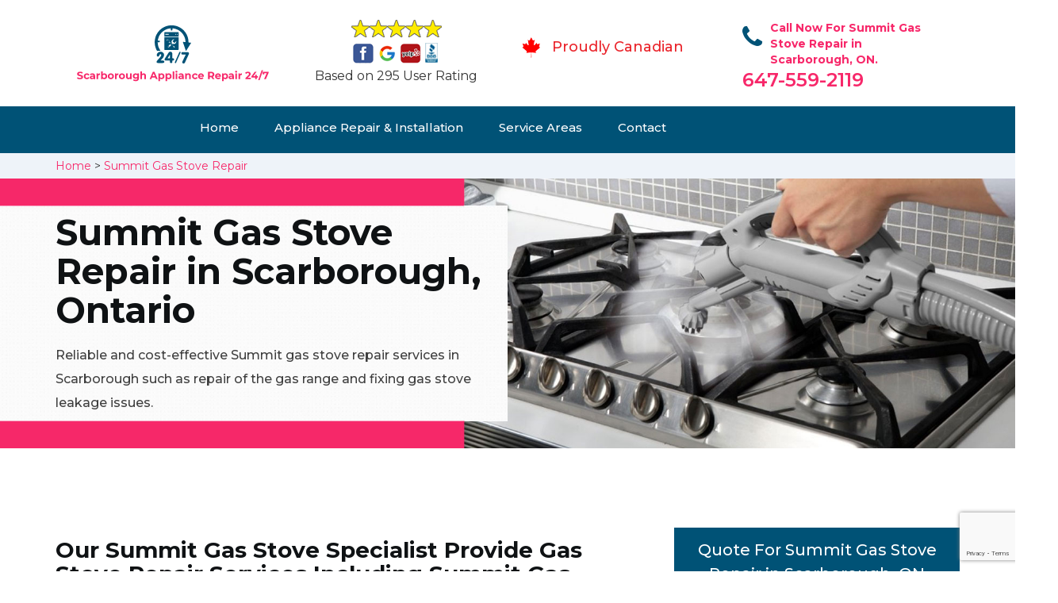

--- FILE ---
content_type: text/html
request_url: https://www.scarboroughappliancerepair247.ca/summit-gas-stove-repair/
body_size: 10738
content:
<!DOCTYPE html>
<html lang="en">
<head>
    <meta charset="UTF-8">
    <meta name="viewport" content="width=device-width, initial-scale=1">
    <title>Summit Gas Stove Repair Scarborough &#129351; - Summit Gas Range & Burner Repair Scarborough</title>
    <meta name="description" content="Are you looking for Summit Gas Stove Repair in Scarborough? Our &#9989; gas stove technicians provide Summit gas range repair, gas burner repair, stove igniter repair & cooking range repair in Scarborough. Contact us at &#128383; 647-559-2119." />
    <meta name="keywords" content="Summit gas stove repair Scarborough, Summit gas range repair Scarborough, Summit gas burner repair Scarborough" />
    <!--google fonts-->

    <!--favicon-->
    <link rel="icon" href="/assets/images/proudly-canadian.png">
    <!-- Lib & Custom Stylesheet Included -->
    <link rel="stylesheet" href="/assets/css/bootstrap.min.css">
    <link rel="stylesheet" href="/assets/css/font-awesome.min.css">
    <link rel="stylesheet" href="/assets/css/fontello.css">
    <link rel="stylesheet" href="/assets/css/owl-carousel.min.css">
    <link rel="stylesheet" href="/assets/css/magnific.min.css">
    <link rel="stylesheet" href="/assets/css/animate.css">
    <link rel="stylesheet" href="/assets/source/jquery.fancybox.css" media="screen" />
    <link rel="stylesheet" href="/assets/css/style.css">
    <link rel="stylesheet" href="/assets/css/responsive.css">
    <meta name="robots" content="index, follow">
    <meta http-equiv="Content-Type" content="text/html; charset=utf-8">
    <meta name="language" content="English">
    <meta name="revisit-after" content="7 days">
    <meta property="og:title" content="Summit Gas Stove Repair Scarborough &#129351; - Summit Gas Range & Burner Repair Scarborough" />
    <meta property="og:description" content="Are you looking for Summit Gas Stove Repair in Scarborough? Our &#9989; gas stove technicians provide Summit gas range repair, gas burner repair, stove igniter repair & cooking range repair in Scarborough. Contact us at &#128383; 647-559-2119." />
    <meta property="og:image" content="/userfiles/images/appliance-services/gas-stove-repair.jpg" />
    <link rel="canonical" href="https://www.scarboroughappliancerepair247.ca/summit-gas-stove-repair/" />

</head>
<body>
    
<!--  Clickcease.com tracking-->
<script type='text/javascript'>var script = document.createElement('script');
script.async = true; script.type = 'text/javascript';
var target = 'https://www.clickcease.com/monitor/stat.js';
script.src = target;var elem = document.head;elem.appendChild(script);
</script>
<noscript>
<a href='https://www.clickcease.com' rel='nofollow'><img src='https://monitor.clickcease.com/stats/stats.aspx' alt='ClickCease'/></a>
</noscript>
<!--  Clickcease.com tracking-->


	<!--start header section -->
	<div class="main_menu_area1">
		<div class="container">
			<div class="">
				<div class="header_nav">
					<nav class="navbar navbar-default row">
					    <!-- mobile display -->
					<div class="col-lg-3 col-sm-6">
					    <div class="logo_flex">
					      <!--<button type="button" class="navbar-toggle">-->
					      <!--  <span class="icon-menu">M</span>-->
					      <!--</button>-->
					      <a class="logo" href="/">
							<img src="/assets/images/appliance-repair.png" alt="appliance repair Scarborough" class="w-logo">
					      </a>
					    </div>
					</div>
					    
                    <div class="col-lg-3 col-sm-6">
					        <div class="icons-header text-center imgs">
                               <img src="/assets/images/top-rating-icon.png" alt="best appliance repair experts in Scarborough"><br>
                               <span> Based on 295 User Rating</span>
                            </div>
					    </div>
					    
                    <div class="col-lg-3 col-md-6 col-sm-12 col-xs-12">
                <div class="header-text proud">
                    <div class="header-icon">
                        <img src="/assets/images/proudly-canadian.png" alt="Same Day Appliance Repair Services in Scarborough">
                    </div>
                    <div class="header-info">
                        <span class="proudly-canadian">Proudly Canadian</span>
                    </div>
                </div>
            </div>
					    
					<div class="col-lg-3 hidden-xs hidden-sm">
                        <div class="header-text">
                            <div class="header-icon">
                               <i class="fa fa-phone"></i>
                               <i class="paint-roller"></i>
                            </div>
                            <div class="header-info">
                              <span class="phone">Call Now For Summit Gas Stove Repair in Scarborough, ON.</span>
                              <span class="pnumber"><a href="tel:647-559-2119">647-559-2119</a></span>
                            </div>
                        </div>
                    </div>
                    </nav><!--end .navbar-->
				</div><!--end .header_nav-->
			</div><!--end .row-->
			<div class="whatsapp-icon visible-xs">
                <a href="tel:647-559-2119">
                   <img src="/assets/images/phone-icon-mobile.png" alt="whatsapp icon" height="46" width="46">
                </a>
            </div>
		</div>
		<!--end .container-fluid-->
	</div><!--end .main_menu_area-->
	<!--end header section -->
	
	<div class="main_menu_area nav-color" style="padding:0;">
	    <div class="container">
			<div class="row">
				<div class="header_nav">
					<nav class="navbar navbar-default">
					    <!-- mobile display -->
					    <div class="logo_flex logo-d">
					        <div class="visible-xs logo-phone">647-559-2119</div>
					        <button type="button" class="navbar-toggle collapsed" data-toggle="collapse" data-target="#bs-example-navbar-collapse-1" aria-expanded="false">
                              <span class="sr-only">Toggle navigation</span>
                              <span class="icon-bar"></span>
                              <span class="icon-bar"></span>
                              <span class="icon-bar"></span>
                            </button>
					    </div>
					    <div class="navbar_flex responsive_menu">
					    	<div class="navbar-collapse">
						      <ul class="nav navbar-nav">
						        <li>
						        	<a href="/">Home</a>
						        	
						        </li>
						        
						        <li><a href="javascript:void(0);">Appliance Repair & Installation</a> <span
        class="responsive_click_menu fa fa-angle-down"></span>
    <ul class="dropdown-menu s-menu">
        <li>
            <div class="row">
                <div class="col-md-4">
                    <ul>
<li><a href="/summit-stove-repair/">Stove Repair</a></li>
<li><a href="/summit-residential-appliance-repair/">Residential Appliance Repair</a></li>
<li><a href="/summit-range-repair/">Range Repair</a></li>
<li><a href="/summit-washing-machine-repair/">Washing Machine Repair</a></li>
<li><a href="/summit-dryer-repair/">Dryer Repair</a></li>
<li><a href="/summit-kitchen-appliances-repair/">Kitchen Appliances Repair</a></li>
<li><a href="/summit-freezer-repair/">Freezer Repair</a></li>
<li><a href="/summit-oven-elements-replacement/">Oven Elements Replacement</a></li>
<li><a href="/summit-commercial-appliances-repair/">Commercial Appliances Repair</a></li>
<li><a href="/summit-dishwasher-repair/">Dishwasher Repair</a></li>
                    </ul>
                </div>

                <div class="col-md-4">
                    <ul>
<li><a href="/summit-refrigerator-repair/">Refrigerator Repair</a></li>
<li><a href="/summit-microwave-repair/">Microwave Repair</a></li>
<li><a href="/summit-oven-repair/">Oven Repair</a></li>
<li><a href="/summit-gas-stove-repair/">Gas Stove Repair</a></li>
<li><a href="/summit-commercial-appliances-installation/">Commercial Appliances Installation</a></li>
<li><a href="/summit-appliances-installation/">Appliances Installation</a></li>
<li><a href="/summit-microwave-installation/">Microwave Installation</a></li>
<li><a href="/summit-washing-machine-installation/">Washing Machine Installation</a></li>
<li><a href="/summit-gas-stove-installation/">Gas Stove Installation</a></li>
<li><a href="/summit-dishwasher-installation/">Dishwasher Installation</a></li>




                    </ul>
                </div>

                <div class="col-md-4">
                    <ul>
                        <li><a href="/summit-dryer-installation/">Dryer Installation</a></li>                      
                        <li><a href="/summit-refrigerator-installation/">Refrigerator Installation</a></li>
                        <li><a href="/summit-range-installation/">Range Installation</a></li>
                        <li><a href="/summit-freezer-installation/">Freezer Installation</a></li>
<li><a href="/summit-oven-installation/">Oven Installation</a></li>
<li><a href="/summit-oven-element-installation/">Oven Element Installation</a></li>
<li><a href="/summit-stove-installation/">Stove Installation</a></li>
<li><a href="/summit-kitchen-appliance-installation/">Kitchen Appliance Installation</a></li>
<li><a href="/summit-residential-appliance-installation/">Residential Appliance Installation</a></li>
                    </ul>
                </div>
            </div>
        </li>

    </ul>
</li><li><a href="/service-areas/">Service Areas</a></li>
  <li><a href="/contact/">Contact</a></li>
 </ul>
 </div><!-- /.navbar-collapse -->
</div>
 </nav><!--end .navbar-->
	</div><!--end .header_nav-->
	</div><!--end .row-->
	</div>
	</div>

<div class="brd gray_bg">
<div class="container"><a href="/">Home</a>  &gt; <a href="/summit-gas-stove-repair/">Summit Gas Stove Repair</a></div>
</div>

<section class="banner" style="background: url(/userfiles/images/appliance-services/gas-stove-repair.jpg);">
<div class="container">
<div class="row">
<div class="col-lg-6">
<div class="header_slide_text">
<h1>Summit&nbsp;Gas Stove Repair in Scarborough, Ontario</h1>
</div>

<div class="banner-text visible-lg">
<p>Reliable and cost-effective Summit gas stove repair services in Scarborough such as repair of the gas range and fixing gas stove leakage issues.</p>
</div>
</div>
</div>
</div>
</section>

<section class="service_single_area section_padding">
<div class="container">
<div class="row">
<div class="col-md-8">
<div class="service_single_left">
<h2><strong>Our Summit&nbsp;Gas Stove Specialist Provide Gas Stove Repair Services Including Summit&nbsp;Gas Burner Repair, Gas Cooktop Repair, Commercial Gas Stove Repair, &amp; Gas Range Repair in Scarborough.</strong></h2>

<p>The gas stove is an essential piece of equipment in every kitchen. They often get clogged or stop working because of all the food particles and overflowing of liquids. Whether it is a home kitchen or workplace canteen kitchen, an <strong>Efficient Working Gas Stove</strong> is necessary. A well-repaired Summit&nbsp;gas stove works efficiently and with full capacity. We at Scarborough Appliance Repair 24/7 provide <strong>Satisfactory Summit&nbsp;Gas Stove Repair Services</strong> in Scarborough, Ontario at very affordable prices. We thoroughly clean the Summit&nbsp;gas stoves and repair them. We have professional and expert workers at Scarborough Appliance Repair 24/7 for providing Summit&nbsp;gas stove repair services. You will be utterly satisfied and happy with our services like our other respectable clients.</p>

<p><img src="https://www.scarboroughappliancerepair247.ca/imggen/gas-stove-repair.webp" alt="Gas Stove Repair " /></p>

<h3>Summit Range Repair Scarborough</h3>

<p>When you have trouble with your oven, stovetop, or range, find the best experts for Summit&nbsp;appliance repair near your location.&nbsp;We have&nbsp;professional Summit&nbsp;stove, range, <strong>Cooktop Repair Experts</strong> <strong>in&nbsp;Scarborough</strong>. When your Summit&nbsp;oven range needs any professional attention, call our appliance repair experts in&nbsp;Scarborough. We are&nbsp;a known name and leading Summit&nbsp;cooking range repair experts near you.&nbsp;We provide same-day range repair services in most cases, and we always try to repair your&nbsp;Summit&nbsp;ovens, ranges, or cooktops according to&nbsp;the schedule of our clients.</p>

<h3>Scarborough Summit Gas Burner Repair</h3>

<p>An expected life span of a Summit&nbsp;gas burner is five to six-year approximately. But some gas burner expires or stops working within one year"”no need to throw out your gas burner. Let us repair it for you. Our professional workers at Scarborough Appliance Repair 24/7 know very well about making it like new in just one repair service session. We also clean clogged burners, and the flame will be strong. At Scarborough Appliance Repair 24/7 we repair every kind of Summit&nbsp;gas burners at affordable charges throughout Scarborough, Ontario. We recommend you get <strong><a href="/summit-kitchen-appliances-repair/">Summit Kitchen Appliances Repair Services</a></strong> annually or according to the manufacturer's instruction from our talented staff.&nbsp; Scarborough Appliance Repair 24/7 in Scarborough, Ontario always tries to satisfy its customers with dedication and professionalism.</p>

<h2><strong>Our Summit Gas Stove Repair Services in Scarborough</strong></h2>

<p>Our Summit&nbsp;gas stove repair services are quick and reliable for sure. We can <strong>Repair Every Kind of Summit&nbsp;Gas Stove</strong> with a guarantee. You can contact us at<strong>&nbsp;647-559-2119</strong> for cleaning and repairing on our working hours across Scarborough, Ontario. We have talented workers that are very dedicated to their work. Our experts have sufficient experience, and we hope never to disappoint our loyal clients. At Scarborough Appliance Repair 24/7 our gas stove repair services include:</p>

<ul>
	<li><strong>Scarborough Gas Stove Connection</strong></li>
	<li><strong>Scarborough Gas Cooktop Installation</strong></li>
</ul>

<h3>Scarborough Summit Gas Stove Connection</h3>

<p>Scarborough Appliance Repair 24/7 offer Summit&nbsp;gas stove connection services in Scarborough, Ontario. Our talented and <strong>Efficient Gas Installation Plumbers</strong> are highly qualified. We strive for ultimate customer satisfaction. We have types of equipment and tools that are essential for gas plumbing. You can either buy your own equipment or order us to avail for you for gas stove connection.<br />
<img alt="Summit Gas Stove Connection Scarborough" src="/userfiles/images/gas-stove-connection.jpg" style="margin: 10px;" /></p>

<h3>Summit Gas Cooktop Installation in&nbsp;Scarborough</h3>

<p>Upgrade your cooking equipment in no time with our Summit&nbsp;gas cooktop and <strong><a href="/summit-stove-installation/">Stove Installation&nbsp;Services</a></strong>. At Scarborough Appliance Repair 24/7 we provide home services with all the installation tools and kits. Scarborough Appliance Repair 24/7 experts handle everything from uncrating the setup to the installation of Summit&nbsp; gas cooktop. With us, you can sit back and relax while we work in your kitchen and make it safer and well-organized.</p>
</div>
<!--end .service_single_left--></div>
<!--end .col-md-8-->

<div class="col-md-4"><div class="service_single_right">
<div class="text-country">
<h4>Quote For Summit Gas Stove Repair in Scarborough, ON</h4>
</div>

<div class="services_support contactform mb_30">
<div class="expMessage">&nbsp;</div>

<form action="#" id="contactUs" method="post" wtx-context="7A5386DD-3FC4-4637-88BD-B9269116F4DD">
<div class="form-group"><input class="form-control required" id="name" name="formInput[name]" placeholder="Name *" required="" type="text" wtx-context="7FE2C3A7-070A-4DAE-89FC-BA1DDB6E2E69" /></div>

<div class="form-group"><input aria-invalid="false" class="form-control required valid" id="inputPhoneL" name="formInput[phone]" placeholder="Phone *" required="" type="text" wtx-context="4E371A3B-5E9B-4469-87DA-49146B91BE8C" /></div>

<div class="form-group"><input class="form-control" id="email" name="formInput[email]" placeholder="Email *" required="" type="email" wtx-context="866814F0-45A6-4489-8B57-834BADA9417A" /></div>

<div class="form-group"><textarea class="form-control" cols="30" id="" name="formInput[message]" placeholder="Messsage" rows="3"></textarea></div>

<div class="g-recaptcha" data-callback="setResponse" data-sitekey="6LdkRtAaAAAAAM2Cscgr1YzjKH5ba3YDAZ9c3kj5" data-size="invisible">&nbsp;</div>
<input id="captcha-response" name="captcha-response" type="hidden" wtx-context="60F83A4D-1A26-4071-8F7C-BD9F457B3D2F" />
<div class="text-center"><button class="btn btn-red" type="submit">Submit Now</button></div>
<input name="action" type="hidden" value="submitform" wtx-context="E32EBDAB-BD0B-44AC-8DA7-0FE653D2228E" />&nbsp;</form>
</div>

<div class="text-country">
<h4>Scarborough Location</h4>
</div>

<div class="services_support locationmap mb_30"><iframe src="https://www.google.com/maps/embed?pb=!1m18!1m12!1m3!1d184412.9698845725!2d-79.36881897290095!3d43.76346176902176!2m3!1f0!2f0!3f0!3m2!1i1024!2i768!4f13.1!3m3!1m2!1s0x89d4d05e9e66b609%3A0xf06e63ce2447807b!2sScarborough%2C%20Toronto%2C%20ON%2C%20Canada!5e0!3m2!1sen!2s!4v1620690905187!5m2!1sen!2s" width="100%" height="450" style="border:0;" allowfullscreen="" loading="lazy"></iframe></div>

<div class="text-country">
<h4>Scarborough Information</h4>
</div>

<div class="services_support mb_30">
<div class="city-img"><img alt="Scarborough" src="https://images0.westend61.de/0001496512pw/view-of-south-bay-and-scarborough-at-dusk-scarborough-north-yorkshire-yorkshire-england-united-kingdom-europe-RHPLF18514.jpg" width="100%" /></div>

<p>Scarborough is a resort town on England's North Sea coast. Its 2 bays with sandy beaches are split by a headland bearing the 12th-century Scarborough Castle. The Victorian Central Tramway funicular train links the town centre with South Bay and its harbour. The Rotunda Museum explores local coastal geology. Scarborough SEA LIFE Sanctuary's marine displays and the Peasholm Park Japanese gardens are behind North Bay.</p>
</div>
</div>
 <!--end .col-md-4--></div>
</div>
</div>
</section>
<section class="testimonial_area section_padding gray_bg">
<div class="container">
<div class="row">
<div class="col-md-12">
<div class="hero-section-title text-center">
<h2>Praise From Our Happy Clients About Our<br />
Summit Gas Stove Repair in Scarborough, ON</h2>
</div>
<!--end .hero-section-title--></div>
<!--end .col-md-12-->

<div class="col-md-8 col-md-offset-2"><!--end .testimonial_image-->
<div class="testimonial_slider owl-carousel text-center">
<div class="testimonial_details">
<p>Thanks Scarborough Appliance Repair 24/7! I called Scarborough Appliance Repair 24/7 at 11 AM one day and they were at my house by 02:00-noon the same day. Scarborough Appliance Repair 24/7 team was friendly, punctual, and courteous. They fixed the dishwasher too! He found a piece of glass lodged in our dishwasher water pump and removed it. We were so thankful to have the dishwasher fixed so that we could do our dishes. Thanks again.</p>
<span class="rating"><i class="fa fa-star"></i> <i class="fa fa-star"></i> <i class="fa fa-star"></i> <i class="fa fa-star"></i> <i class="fa fa-star-half-o"></i></span>

<h3>Smith Jordan</h3>
</div>

<div class="testimonial_details">
<p>Great outfit. The technician from Scarborough Appliance Repair 24/7 came during the time window, did what needed to be done quickly, and even gave me a small discount. We chatted the entire time and it was a pleasure doing business with Scarborough Appliance Repair 24/7.</p>
<span class="rating"><i class="fa fa-star"></i> <i class="fa fa-star"></i> <i class="fa fa-star"></i> <i class="fa fa-star"></i> <i class="fa fa-star-half-o"></i></span>

<h3>Alex Stoke</h3>
</div>
<!--end Â .testimonial_details-->

<div class="testimonial_details">
<p>Very easy to schedule an appointment with Scarborough Appliance Repair 24/7 - they even had same-day appointments available for appliance&nbsp;repairs. Their tech came within his 2 hours and called to give me a heads up. He was friendly, knowledgeable, and clearly explained what the problem was with my dishwasher and how he'd fix it, and the dishwasher has been running fine since.</p>
<span class="rating"><i class="fa fa-star"></i> <i class="fa fa-star"></i> <i class="fa fa-star"></i> <i class="fa fa-star"></i> <i class="fa fa-star"></i></span>

<h3>John</h3>
</div>
<!--end .testimonial_details--></div>
<!--end .testimonial_slider--></div>
<!--end .col-md-8--></div>
<!--end .row--></div>
<!--end .container--></section>


<section class="slider_service_area text-center" style="padding: 70px 0;">
<div class="container">
<div class="row">
<div class="col-md-12">
<div class="hero-section-title"><i class="icon-snowflake"></i>
<h4 class="brands_slider">Appliance Brands We Repair in Scarborough</h4>
</div>
<!--end .hero-section-title--></div>
<!--end .col-md-12--></div>
<!--end .row-->

<div class="row">
<div class="col-md-2">
<div class="slider_service_box">
<div class="brand_img"><a href="/hobart-gas-stove-repair/"><img alt="hobart appliance repair" src="/assets/images/logos/hobart.png" /> </a></div>
</div>
</div>

<div class="col-md-2">
<div class="slider_service_box">
<div class="brand_img"><a href="/hotpoint-gas-stove-repair/"><img alt="hotpoint appliance repair" src="/assets/images/logos/Hotpoint.png" /> </a></div>
</div>
</div>

<div class="col-md-2">
<div class="slider_service_box">
<div class="brand_img"><a href="/ikea-gas-stove-repair/"><img alt="ikea appliance repair" src="/assets/images/logos/ikea.png" /> </a></div>
</div>
</div>

<div class="col-md-2">
<div class="slider_service_box">
<div class="brand_img"><a href="/inglis-gas-stove-repair/"><img alt="inglis appliance repair" src="/assets/images/logos/inglis.png" /> </a></div>
</div>
</div>

<div class="col-md-2">
<div class="slider_service_box">
<div class="brand_img"><a href="/jennair-gas-stove-repair/"><img alt="jennair appliance repair" src="/assets/images/logos/jennair.png" /> </a></div>
</div>
</div>

<div class="col-md-2">
<div class="slider_service_box">
<div class="brand_img"><a href="/kelvinator-gas-stove-repair/"><img alt="kelvinator appliance repair" src="/assets/images/logos/Kelvinator.png" /> </a></div>
</div>
</div>

<div class="col-md-2">
<div class="slider_service_box">
<div class="brand_img"><a href="/kenmore-gas-stove-repair/"><img alt="kenmore appliance repair" src="/assets/images/logos/kenmore.png" /> </a></div>
</div>
</div>

<div class="col-md-2">
<div class="slider_service_box">
<div class="brand_img"><a href="/kitchen-aid-gas-stove-repair/"><img alt="kitchenaid appliance repair" src="/assets/images/logos/KitchenAid.png" /> </a></div>
</div>
</div>

<div class="col-md-2">
<div class="slider_service_box">
<div class="brand_img"><a href="/lg-gas-stove-repair/"><img alt="LG appliance repair" src="/assets/images/logos/LG.png" /> </a></div>
</div>
</div>

<div class="col-md-2">
<div class="slider_service_box">
<div class="brand_img"><a href="/liebherr-gas-stove-repair/"><img alt="liebherr appliance repair" src="/assets/images/logos/Liebherr.png" /> </a></div>
</div>
</div>

<div class="col-md-2">
<div class="slider_service_box">
<div class="brand_img"><a href="/magic-chef-gas-stove-repair/"><img alt="magic chef appliance repair" src="/assets/images/logos/magic-chef.png" /> </a></div>
</div>
</div>

<div class="col-md-2">
<div class="slider_service_box">
<div class="brand_img"><a href="/marvel-gas-stove-repair/"><img alt="marvel appliance repair" src="/assets/images/logos/marvel.png" /> </a></div>
</div>
</div>

<div class="col-md-2">
<div class="slider_service_box">
<div class="brand_img"><a href="/maytag-gas-stove-repair/"><img alt="maytag appliance repair" src="/assets/images/logos/maytag.png" /> </a></div>
</div>
</div>

<div class="col-md-2">
<div class="slider_service_box">
<div class="brand_img"><a href="/miele-gas-stove-repair/"><img alt="miele appliance repair" src="/assets/images/logos/miele.png" /> </a></div>
</div>
</div>

<div class="col-md-2">
<div class="slider_service_box">
<div class="brand_img"><a href="/moffat-gas-stove-repair/"><img alt="moffat appliance repair" src="/assets/images/logos/moffat.png" /> </a></div>
</div>
</div>

<div class="col-md-2">
<div class="slider_service_box">
<div class="brand_img"><a href="/panasonic-gas-stove-repair/"><img alt="panasonic appliance repair" src="/assets/images/logos/panasonic.png" /> </a></div>
</div>
</div>

<div class="col-md-2">
<div class="slider_service_box">
<div class="brand_img"><a href="/roper-gas-stove-repair/"><img alt="roper appliance repair" src="/assets/images/logos/roper.png" /> </a></div>
</div>
</div>

<div class="col-md-2">
<div class="slider_service_box">
<div class="brand_img"><a href="/samsung-gas-stove-repair/"><img alt="samsung appliance repair" src="/assets/images/logos/Samsung.png" /> </a></div>
</div>
</div>

<div class="col-md-2">
<div class="slider_service_box">
<div class="brand_img"><a href="/sharp-gas-stove-repair/"><img alt="sharp appliance repair" src="/assets/images/logos/sharp.png" /> </a></div>
</div>
</div>

<div class="col-md-2">
<div class="slider_service_box">
<div class="brand_img"><a href="/signature-gas-stove-repair/"><img alt="signature appliance repair" src="/assets/images/logos/signature.png" /> </a></div>
</div>
</div>

<div class="col-md-2">
<div class="slider_service_box">
<div class="brand_img"><a href="/smeg-gas-stove-repair/"><img alt="smeg appliance repairs" src="/assets/images/logos/smeg.png" /> </a></div>
</div>
</div>

<div class="col-md-2">
<div class="slider_service_box">
<div class="brand_img"><a href="/speed-queen-gas-stove-repair/"><img alt="speed queen appliance repair" src="/assets/images/logos/speed-queen.png" /> </a></div>
</div>
</div>

<div class="col-md-2">
<div class="slider_service_box">
<div class="brand_img"><a href="/sub-zero-gas-stove-repair/"><img alt="sub zero appliance repairs" src="/assets/images/logos/sub-zero.png" /> </a></div>
</div>
</div>

<div class="col-md-2">
<div class="slider_service_box">
<div class="brand_img"><a href="/summit-gas-stove-repair/"><img alt="summit appliance repair" src="/assets/images/logos/summit.png" /> </a></div>
</div>
</div>

<div class="col-md-2">
<div class="slider_service_box">
<div class="brand_img"><a href="/tappan-gas-stove-repair/"><img alt="tappan appliance repair" src="/assets/images/logos/tappan.png" /> </a></div>
</div>
</div>

<div class="col-md-2">
<div class="slider_service_box">
<div class="brand_img"><a href="/thermador-gas-stove-repair/"><img alt="thermador appliance repair" src="/assets/images/logos/thermador.png" /> </a></div>
</div>
</div>

<div class="col-md-2">
<div class="slider_service_box">
<div class="brand_img"><a href="/turbofan-gas-stove-repair/"><img alt="turbofan appliance repair" src="/assets/images/logos/turbofan.png" /> </a></div>
</div>
</div>

<div class="col-md-2">
<div class="slider_service_box">
<div class="brand_img"><a href="/vent-a-hood-gas-stove-repair/"><img alt="vent a hood appliance repair" src="/assets/images/logos/vent-a-hood.png" /> </a></div>
</div>
</div>

<div class="col-md-2">
<div class="slider_service_box">
<div class="brand_img"><a href="/viking-gas-stove-repair/"><img alt="viking appliance repair" src="/assets/images/logos/viking.png" /> </a></div>
</div>
</div>

<div class="col-md-2">
<div class="slider_service_box">
<div class="brand_img"><a href="/voltas-gas-stove-repair/"><img alt="voltas appliance repair" src="/assets/images/logos/voltas.png" /> </a></div>
</div>
</div>

<div class="col-md-2">
<div class="slider_service_box">
<div class="brand_img"><a href="/westinghouse-gas-stove-repair/"><img alt="westinghouse appliance repair" src="/assets/images/logos/Westinghouse.png" /> </a></div>
</div>
</div>

<div class="col-md-2">
<div class="slider_service_box">
<div class="brand_img"><a href="/whirlpool-gas-stove-repair/"><img alt="whirlpool appliance repair" src="/assets/images/logos/Whirlpool.png" /> </a></div>
</div>
</div>

<div class="col-md-2">
<div class="slider_service_box">
<div class="brand_img"><a href="/wolf-gas-stove-repair/"><img alt="wolf appliance repair" src="/assets/images/logos/wolf.png" /> </a></div>
</div>
</div>

<div class="col-md-2">
<div class="slider_service_box">
<div class="brand_img"><a href="/zephyr-gas-stove-repair/"><img alt="zephyr appliance repair" src="/assets/images/logos/Zephyr.png" /> </a></div>
</div>
</div>

<div class="col-md-2">
<div class="slider_service_box">
<div class="brand-img"><a href="/admiral-gas-stove-repair/"><img alt="admiral appliance repair" src="/assets/images/logos/admiral.png" /> </a></div>
</div>
</div>

<div class="col-md-2">
<div class="slider_service_box">
<div class="brand_img"><a href="/aeg-gas-stove-repair/"><img alt="aeg appliance repair" src="/assets/images/logos/AEG.png" /> </a></div>
</div>
</div>

<div class="col-md-2">
<div class="slider_service_box">
<div class="brand_img"><a href="/aga-gas-stove-repair/"><img alt="aga appliance repair" src="/assets/images/logos/AGA.png" /> </a></div>
</div>
</div>

<div class="col-md-2">
<div class="slider_service_box">
<div class="brand_img"><a href="/amana-gas-stove-repair/"><img alt="amana appliance repair" src="/assets/images/logos/amana.png" /> </a></div>
</div>
</div>

<div class="col-md-2">
<div class="slider_service_box">
<div class="brand_img"><a href="/amica-gas-stove-repair/"><img alt="amica appliance repair" src="/assets/images/logos/amica.png" /> </a></div>
</div>
</div>

<div class="col-md-2">
<div class="slider_service_box">
<div class="brand_img"><a href="/anova-gas-stove-repair/"><img alt="anova appliance repair" src="/assets/images/logos/Anova.png" /> </a></div>
</div>
</div>

<div class="col-md-2">
<div class="slider_service_box">
<div class="brand_img"><a href="/ariston-gas-stove-repair/"><img alt="ariston appliance repair" src="/assets/images/logos/ariston.png" /> </a></div>
</div>
</div>

<div class="col-md-2">
<div class="slider_service_box">
<div class="brand_img"><a href="/asko-gas-stove-repair/"><img alt="asko appliance repair" src="/assets/images/logos/asko.png" /> </a></div>
</div>
</div>

<div class="col-md-2">
<div class="slider_service_box">
<div class="brand_img"><a href="/avantgarde-gas-stove-repair/"><img alt="avantgarde appliance repair" src="/assets/images/logos/avantgarde.png" /> </a></div>
</div>
</div>

<div class="col-md-2">
<div class="slider_service_box">
<div class="brand_img"><a href="/avanti-gas-stove-repair/"><img alt="avanti appliance repair" src="/assets/images/logos/avanti.png" /> </a></div>
</div>
</div>

<div class="col-md-2">
<div class="slider_service_box">
<div class="brand_img"><a href="/bauknecht-gas-stove-repair/"><img alt="bauknecht appliance repair" src="/assets/images/logos/bauknecht.png" /> </a></div>
</div>
</div>

<div class="col-md-2">
<div class="slider_service_box">
<div class="brand_img"><a href="/beaumark-gas-stove-repair/"><img alt="beaumark appliance repair" src="/assets/images/logos/beaumark.png" /> </a></div>
</div>
</div>

<div class="col-md-2">
<div class="slider_service_box">
<div class="brand_img"><a href="/beko-gas-stove-repair/"><img alt="beko appliance repair" src="/assets/images/logos/beko.png" /> </a></div>
</div>
</div>

<div class="col-md-2">
<div class="slider_service_box">
<div class="brand_img"><a href="/bertazzoni-gas-stove-repair/"><img alt="bertazzoni appliance repair" src="/assets/images/logos/bertazzoni.png" /> </a></div>
</div>
</div>

<div class="col-md-2">
<div class="slider_service_box">
<div class="brand_img"><a href="/blomberg-gas-stove-repair/"><img alt="blomberg appliance repair" src="/assets/images/logos/Blomberg.png" /> </a></div>
</div>
</div>

<div class="col-md-2">
<div class="slider_service_box">
<div class="brand_img"><a href="/blue-seal-gas-stove-repair/"><img alt="blue seal appliance repair" src="/assets/images/logos/blue-seal.png" /> </a></div>
</div>
</div>

<div class="col-md-2">
<div class="slider_service_box">
<div class="brand_img"><a href="/blue-star-gas-stove-repair/"><img alt="blue star appliance repair" src="/assets/images/logos/blue-star.png" /> </a></div>
</div>
</div>

<div class="col-md-2">
<div class="slider_service_box">
<div class="brand_img"><a href="/bosch-gas-stove-repair/"><img alt="bosch appliance repair" src="/assets/images/logos/bosch.png" /> </a></div>
</div>
</div>

<div class="col-md-2">
<div class="slider_service_box">
<div class="brand_img"><a href="/brada-gas-stove-repair/"><img alt="brada appliance repair" src="/assets/images/logos/brada.png" /> </a></div>
</div>
</div>

<div class="col-md-2">
<div class="slider_service_box">
<div class="brand_img"><a href="/cafe-gas-stove-repair/"><img alt="cafe appliance repair" src="/assets/images/logos/cafe.png" /> </a></div>
</div>
</div>

<div class="col-md-2">
<div class="slider_service_box">
<div class="brand_img"><a href="/cove-gas-stove-repair/"><img alt="cove appliance repair" src="/assets/images/logos/Cove.png" /> </a></div>
</div>
</div>

<div class="col-md-2">
<div class="slider_service_box">
<div class="brand_img"><a href="/dacor-gas-stove-repair/"><img alt="dacor appliance repair" src="/assets/images/logos/dacor.png" /> </a></div>
</div>
</div>

<div class="col-md-2">
<div class="slider_service_box">
<div class="brand_img"><a href="/danby-gas-stove-repair/"><img alt="danby appliance repair" src="/assets/images/logos/danby.png" /> </a></div>
</div>
</div>

<div class="col-md-2">
<div class="slider_service_box">
<div class="brand_img"><a href="/electrolux-gas-stove-repair/"><img alt="electrolux appliance repair" src="/assets/images/logos/electrolux.png" /> </a></div>
</div>
</div>

<div class="col-md-2">
<div class="slider_service_box">
<div class="brand_img"><a href="/faber-gas-stove-repair/"><img alt="faber appliance repair" src="/assets/images/logos/faber.png" /> </a></div>
</div>
</div>

<div class="col-md-2">
<div class="slider_service_box">
<div class="brand_img"><a href="/falmec-gas-stove-repair/"><img alt="falmec appliance repair" src="/assets/images/logos/falmec.png" /> </a></div>
</div>
</div>

<div class="col-md-2">
<div class="slider_service_box">
<div class="brand_img"><a href="/fhiaba-gas-stove-repair/"><img alt="fhiaba appliance repair" src="/assets/images/logos/Fhiaba.png" /> </a></div>
</div>
</div>

<div class="col-md-2">
<div class="slider_service_box">
<div class="brand_img"><a href="/fisher-paykel-gas-stove-repair/"><img alt="fisher paykel appliance repair" src="/assets/images/logos/Fisher-&amp;-Paykel.png" /> </a></div>
</div>
</div>

<div class="col-md-2">
<div class="slider_service_box">
<div class="brand_img"><a href="/frigidaire-gas-stove-repair/"><img alt="frigidaire appliance repair" src="/assets/images/logos/Frigidaire.png" /> </a></div>
</div>
</div>

<div class="col-md-2">
<div class="slider_service_box">
<div class="brand_img"><a href="/fulgor-gas-stove-repair/"><img alt="fulgor appliance repair" src="/assets/images/logos/Fulgor.png" /> </a></div>
</div>
</div>

<div class="col-md-2">
<div class="slider_service_box">
<div class="brand_img"><a href="/gaggenau-gas-stove-repair/"><img alt="gaggenau appliance repair" src="/assets/images/logos/gaggenau.png" /> </a></div>
</div>
</div>

<div class="col-md-2">
<div class="slider_service_box">
<div class="brand_img"><a href="/ge-gas-stove-repair/"><img alt="ge appliance repair" src="/assets/images/logos/GE-(General-Electric).png" /> </a></div>
</div>
</div>

<div class="col-md-2">
<div class="slider_service_box">
<div class="brand_img"><a href="/haier-gas-stove-repair/"><img alt="haier appliance repair" src="/assets/images/logos/haier.png" /> </a></div>
</div>
</div>

<div class="col-md-2">
<div class="slider_service_box">
<div class="brand_img"><a href="/hisense-gas-stove-repair/"><img alt="hisense appliance repair" src="/assets/images/logos/hisense.png" /> </a></div>
</div>
</div>
</div>
<!--end .row--></div>
<!--end .container--></section>

<section class="padding-50px-tb bg-white ul-manage clients-section2 xs-padding-top-60px border-none" id="clients-section2">
<div class="container">
<div class="row">
<h2><strong>We serve the following locations around Scarborough </strong></h2>

<div class="col-sm-12">
<ul class="ul3">
	<li><a href="/agincourt/gas-stove-repair-agincourt-on/">Agincourt</a></li>
	<li><a href="/armadale/gas-stove-repair-armadale-on/">Armadale</a></li>
	<li><a href="/bendale/gas-stove-repair-bendale-on/">Bendale</a></li>
	<li><a href="/cedarbrae/gas-stove-repair-cedarbrae-on/">Cedarbrae</a></li>
	<li><a href="/birch-cliff/gas-stove-repair-birch-cliff-on/">Birch Cliff</a></li>
	<li><a href="/birch-cliff-heights/gas-stove-repair-birch-cliff-heights-on/">Birch Cliff Heights</a></li>
	<li><a href="/browns-corners/gas-stove-repair-browns-corners-on/">Browns Corners</a></li>
	<li><a href="/clairlea/gas-stove-repair-clairlea-on/">Clairlea</a></li>
	<li><a href="/cliffside/gas-stove-repair-cliffside-on/">Cliffside</a></li>
	<li><a href="/cliffcrest/gas-stove-repair-cliffcrest-on/">Cliffcrest</a></li>
	<li><a href="/dorset-park/gas-stove-repair-dorset-park-on/">Dorset Park</a></li>
	<li><a href="/eglinton-east/gas-stove-repair-eglinton-east-on/">Eglinton East</a></li>
	<li><a href="/golden-mile/gas-stove-repair-golden-mile-on/">Golden Mile</a></li>
	<li><a href="/guildwood/gas-stove-repair-guildwood-on/">Guildwood</a></li>
	<li><a href="/highland-creek/gas-stove-repair-highland-creek-on/">Highland Creek</a></li>
	<li><a href="/ionview/gas-stove-repair-ionview-on/">Ionview</a></li>
	<li><a href="/amoreaux/gas-stove-repair-amoreaux-on/">Amoreaux</a></li>
	<li><a href="/malvern/gas-stove-repair-malvern-on/">Malvern</a></li>
	<li><a href="/maryvale/gas-stove-repair-maryvale-on/">Maryvale</a></li>
	<li><a href="/milliken/gas-stove-repair-milliken-on/">Milliken</a></li>
	<li><a href="/morningside/gas-stove-repair-morningside-on/">Morningside</a></li>
	<li><a href="/oakridge/gas-stove-repair-oakridge-on/">Oakridge</a></li>
	<li><a href="/port-union/gas-stove-repair-port-union-on/">Port Union</a></li>
	<li><a href="/rouge/gas-stove-repair-rouge-on/">Rouge</a></li>
	<li><a href="/scarborough-city-centre/gas-stove-repair-scarborough-city-centre-on/">Scarborough City Centre</a></li>
	<li><a href="/scarborough-junction/gas-stove-repair-scarborough-junction-on/">Scarborough Junction</a></li>
	<li><a href="/scarborough-village/gas-stove-repair-scarborough-village-on/">Scarborough Village</a></li>
	<li><a href="/steeles/gas-stove-repair-steeles-on/">Steeles</a></li>
	<li><a href="/tam-oshanter/gas-stove-repair-tam-oshanter-on/">Tam OShanter</a></li>
	<li><a href="/sullivan/gas-stove-repair-sullivan-on/">Sullivan</a></li>
	<li><a href="/west-hill/gas-stove-repair-west-hill-on/">West Hill</a></li>
	<li><a href="/west-rouge/gas-stove-repair-west-rouge-on/">West Rouge</a></li>
	<li><a href="/wexford/gas-stove-repair-wexford-on/">Wexford</a></li>
	<li><a href="/woburn/gas-stove-repair-woburn-on/">Woburn</a></li>
</ul>
</div>
</div>
</div>
</section>



                  


	<!--start footer section -->
    <footer class="footer_section">
        <div class="container">
            <div class="row">
                <div class="col-md-3 col-sm-6">
                    <div class="footer_box">
                        <h2 style="color:#fff;margin-bottom:20px;">About Scarborough Appliance Repair 24/7</h2>
                        <p>Scarborough Appliance Repair 24/7 has set out to deliver the best and professional appliance repair services in Scarborough. Our skilled professionals will keep your appliances running efficiently through years of experience.</p>
                    </div><!--end .footer_box-->
                    
                </div><!--end .col-md-3-->
                <div class="col-md-6 col-sm-6">
                    <div class="footer_box service row">
                        <h2 style="color:#fff;margin-bottom:20px; padding-left: 12px;">Quick Links</h2>
                        <ul class="col-md-6">
                            <li><a href="/summit-commercial-appliances-repair/">Commercial Appliances Repair</a></li>
							<li><a href="/summit-gas-stove-repair/">Gas Stove Repair</a></li>
							<li><a href="/summit-kitchen-appliances-repair/">Kitchen Appliances Repair</a></li>
							<li><a href="/summit-oven-elements-replacement/">Oven Elements Replacement</a></li>
							<li><a href="/summit-washing-machine-repair/">Washing Machine Repair</a></li>
                        </ul>
                        <ul class="col-md-6">
                            <li><a href="/summit-dryer-installation/">Dryer Installation</a></li>
						
							<li><a href="/summit-microwave-installation/">Microwave Installation</a></li>
							<li><a href="/summit-refrigerator-installation/">Refrigerator Installation</a></li>
							<li><a href="/summit-stove-installation/">Stove Installation</a></li>
							<li><a href="/privacy-policy/">Privacy Policy</a></li>
                        </ul>
                        
                        
                    </div><!--end .footer_box-->
                </div><!--end .col-md-3-->
                <div class="col-md-3 col-sm-6">
                    <div class="footer_box">
                        <h3 style="color:#fff; margin-bottom:20px;">Contact Information</h3>
                        <span class="support_email"><i class="fa fa-envelope"></i> <a href="mailto:info@scarboroughappliancerepair247.ca">Email Us</a></span>
                        <span class="support_num"><i class="fa fa-phone-square"></i> <a href="tel:647-559-2119">647-559-2119</a></span>
                    </div>

                    <!--end .footer_box-->
                </div><!--end .col-md-3-->
                
            </div><!--end .row-->
        </div><!--end .container-->

        <!-- copyright section -->
        <div class="footer_bg">
        <div class="container">
            <div class="row">
                <div class="col-md-12 text-center">
                    <div class="copyright">
                        <p> © <script>document.write(new Date().getFullYear()) </script> - All Rights Reserved, Scarborough Appliance Repair 24/7</p>
                    </div>
                </div>
              
            </div>
        </div>
    </div>
    </footer><!--end .footer_section-->
	<!--end footer section -->

   <script type="application/ld+json">
    {
      "@context": "https://schema.org",
      "@type": "NewsArticle",
      "headline": "Article headline",
      "image": ["/userfiles/images/appliance-services/gas-stove-repair.jpg"],
      "datePublished": "2015-02-05T08:00:00+08:00",
      "dateModified": "2015-02-05T09:20:00+08:00",
      "author": [
        {
          "@type": "Person",
          "name": "Jane Doe",
          "url": "https://www.scarboroughappliancerepair247.ca/"
        }
      ]
    }
  </script>
  
  <script type="application/ld+json">
    {
      "@context": "https://schema.org",
      "@type": "BreadcrumbList",
      "itemListElement": [
        {
          "@type": "ListItem",
          "position": 1,
          "item": {
            "@id": "/summit-gas-stove-repair/",
            "name": "Scarborough Appliance Repair 24/7"
          }
        }
      ]
    }
  </script>
  
  <script type="application/ld+json">
    {
      "@context": "https://schema.org",
      "@type": "Organization",
      "name": "Scarborough Appliance Repair 24/7",
      "legalName": "Scarborough Appliance Repair 24/7",
      "alternateName": "Scarborough Appliance Repair 24/7",
      "url": "https://www.scarboroughappliancerepair247.ca/",
      "logo": "/assets/images/appliance-repair.png",
      "foundingDate": "2001",
      "founders": [
        {
          "@type": "Person",
          "name": "Top"
        }
      ],
      "address": {
        "@type": "PostalAddress",
        "streetAddress": "Ontario",
        "addressLocality": "Ontario",
        "addressRegion": "Ontario",
        "addressCountry": "Ontario"
      },
      "contactPoint": {
        "@type": "ContactPoint",
        "contactType": "customer support",
        "telephone": "647-559-2119"
      },
      "sameAs": [
        "https://www.facebook.com/",
        "https://www.youtube.com/"
      ]
    }
  </script>
  
  <script type="application/ld+json">
    {
      "@context": "http://schema.org/",
      "@type": "Product",
      "name": "Summit Gas Stove Repair",
      "image": "/userfiles/images/appliance-services/gas-stove-repair.jpg",
      "description": "Are you looking for Summit Gas Stove Repair in Scarborough? Our &#9989; gas stove technicians provide Summit gas range repair, gas burner repair, stove igniter repair & cooking range repair in Scarborough. Contact us at &#128383; 647-559-2119.",
      "brand": {
        "@type": "Brand",
        "name": "Scarborough Appliance Repair 24/7"
      },
      "sku": "0",
      "gtin8": "0",
      "gtin13": "0",
      "gtin14": "0",
      "mpn": "0",
      "offers": {
        "@type": "AggregateOffer",
        "priceCurrency": "CAD",
        "lowPrice": "1",
        "highPrice": "10",
        "offerCount": "7"
      },
      "aggregateRating": {
        "@type": "AggregateRating",
        "ratingValue": "4.9",
        "bestRating": "5",
        "worstRating": "",
        "ratingCount": "295"
      },
  
      "review": {
        "@context": "http://schema.org/",
        "name": "Best Rating",
        "@type": "Review",
        "reviewBody": "Scarborough Appliance Repair 24/7 answered my telephone call instantly and was beyond educated. He was very easy to connect with and also defeat the approximated time he offered me to get below. less than 20 mins! Incredible service. So handy and also good. 10/10 recommend. I'm beyond eased and really feel secure again in my house (after my secrets were taken). Thank you, Scarborough Appliance Repair 24/7.",
        "author": {
          "@type": "Person",
          "name": "John Parker"
        }
      }
    }
  </script>
  
  <script type="application/ld+json">
    {
      "@context": "http://schema.org/",
      "@type": "Review",
      "author": {
        "@type": "Person",
        "name": "John Parker"
      },
      "reviewBody": "Scarborough Appliance Repair 24/7 answered my telephone call instantly and was beyond educated. He was very easy to connect with and also defeat the approximated time he offered me to get below. less than 20 mins! Incredible service. So handy and also good. 10/10 recommend. I'm beyond eased and really feel secure again in my house (after my secrets were taken). Thank you, Scarborough Appliance Repair 24/7.",
      "itemReviewed": {
        "@type": "LocalBusiness",
        "name": "Scarborough Appliance Repair 24/7",
        "priceRange": "$$",
        "telephone": "647-559-2119",
        "address": {
          "@type": "PostalAddress",
          "streetAddress": "Ontario",
          "addressLocality": "Ontario",
          "addressRegion": "Ontario",
          "addressCountry": "Ontario"
        },
  
        "image": "/assets/images/appliance-repair.png"
      },
      "reviewRating": {
        "@type": "Rating",
        "ratingValue": 5,
        "worstRating": 1,
        "bestRating": 5,
        "reviewAspect": "Ambiance"
      }
    }
  </script>
  
  <script type="application/ld+json">
    {
      "@context": "http://schema.org",
      "@type": "WebSite",
      "url": "https://www.scarboroughappliancerepair247.ca/",
      "potentialAction": {
        "@type": "SearchAction",
        "target": "https://www.scarboroughappliancerepair247.ca/search/{search_key}",
        "query-input": "required name=search_key"
      }
    }
  </script>


<!-- Default Statcounter code for Appliance Repairs
Scarborough https://www.scarboroughappliancerepair247.ca/
-->
<script type="text/javascript">
var sc_project=12547534; 
var sc_invisible=1; 
var sc_security="2b06439d"; 
</script>
<script type="text/javascript"
src="https://www.statcounter.com/counter/counter.js"
async></script>
<noscript><div class="statcounter"><a title="Web Analytics"
href="https://statcounter.com/" target="_blank"><img
class="statcounter"
src="https://c.statcounter.com/12547534/0/2b06439d/1/"
alt="Web Analytics"></a></div></noscript>
<!-- End of Statcounter Code -->
    <!-- Ajax Included -->
    <script src="/assets/js/jquery.min.js"></script>
    <script src="/assets/source/jquery.fancybox.pack.js"></script>
    <script src="/assets/js/bootstrap.min.js"></script>
    <script src="/assets/js/owl.carousel.min.js"></script>
    <script src="/assets/js/waypoint.js"></script>
    <script src="/assets/js/jquery.counter.min.js"></script>
    <script src="/assets/js/magnific.min.js"></script>
    <script src="/assets/js/custom.js"></script>
     <script src="/asset/js/jquery.validate.min.js"></script>
      <script src="/asset/js/maskinput.min.js"></script>
    <script src="https://www.google.com/recaptcha/api.js" async defer></script>    
    <script>
        
        
(function ($) {
      "use strict";
         $('#inputPhoneL').mask("(999) 9999-999");
            $("#contactUs").validate({
        submitHandler: function () {
            grecaptcha.execute();
            return false; 
        }
    });
  })(jQuery);
    
    function setResponse(response) {
    document.getElementById("captcha-response").value = response;
    var curForm = $("#contactUs");
    console.log('Captcha OK');
    $("<div />").addClass("formOverlay").appendTo(curForm);
    $.ajax({
        url: "/mail.php",
        type: "POST",
        data: curForm.serialize(),
        success: function (resdata) {
            var res = resdata.split("::");
            console.log(res);
            curForm.find("div.formOverlay").remove();
            curForm.prev(".expMessage").html(res[1]);
            if (res[0] == "Success") {
                curForm.remove();
                curForm.prev(".expMessage").html("");
            }
        },
    });
    return !1;
}
    </script>
    
    <!-- Default Statcounter code for Appliance Repairs
Scarborough https://www.scarboroughappliancerepair247.ca/
-->
<script type="text/javascript">
var sc_project=12547534; 
var sc_invisible=1; 
var sc_security="2b06439d"; 
</script>
<script type="text/javascript"
src="https://www.statcounter.com/counter/counter.js"
async></script>
<noscript><div class="statcounter"><a title="Web Analytics"
href="https://statcounter.com/" target="_blank"><img
class="statcounter"
src="https://c.statcounter.com/12547534/0/2b06439d/1/"
alt="Web Analytics"></a></div></noscript>
<!-- End of Statcounter Code -->
    

</body>
</html>

--- FILE ---
content_type: text/html; charset=utf-8
request_url: https://www.google.com/recaptcha/api2/anchor?ar=1&k=6LdkRtAaAAAAAM2Cscgr1YzjKH5ba3YDAZ9c3kj5&co=aHR0cHM6Ly93d3cuc2NhcmJvcm91Z2hhcHBsaWFuY2VyZXBhaXIyNDcuY2E6NDQz&hl=en&v=N67nZn4AqZkNcbeMu4prBgzg&size=invisible&anchor-ms=20000&execute-ms=30000&cb=9b291ruwi5bb
body_size: 49427
content:
<!DOCTYPE HTML><html dir="ltr" lang="en"><head><meta http-equiv="Content-Type" content="text/html; charset=UTF-8">
<meta http-equiv="X-UA-Compatible" content="IE=edge">
<title>reCAPTCHA</title>
<style type="text/css">
/* cyrillic-ext */
@font-face {
  font-family: 'Roboto';
  font-style: normal;
  font-weight: 400;
  font-stretch: 100%;
  src: url(//fonts.gstatic.com/s/roboto/v48/KFO7CnqEu92Fr1ME7kSn66aGLdTylUAMa3GUBHMdazTgWw.woff2) format('woff2');
  unicode-range: U+0460-052F, U+1C80-1C8A, U+20B4, U+2DE0-2DFF, U+A640-A69F, U+FE2E-FE2F;
}
/* cyrillic */
@font-face {
  font-family: 'Roboto';
  font-style: normal;
  font-weight: 400;
  font-stretch: 100%;
  src: url(//fonts.gstatic.com/s/roboto/v48/KFO7CnqEu92Fr1ME7kSn66aGLdTylUAMa3iUBHMdazTgWw.woff2) format('woff2');
  unicode-range: U+0301, U+0400-045F, U+0490-0491, U+04B0-04B1, U+2116;
}
/* greek-ext */
@font-face {
  font-family: 'Roboto';
  font-style: normal;
  font-weight: 400;
  font-stretch: 100%;
  src: url(//fonts.gstatic.com/s/roboto/v48/KFO7CnqEu92Fr1ME7kSn66aGLdTylUAMa3CUBHMdazTgWw.woff2) format('woff2');
  unicode-range: U+1F00-1FFF;
}
/* greek */
@font-face {
  font-family: 'Roboto';
  font-style: normal;
  font-weight: 400;
  font-stretch: 100%;
  src: url(//fonts.gstatic.com/s/roboto/v48/KFO7CnqEu92Fr1ME7kSn66aGLdTylUAMa3-UBHMdazTgWw.woff2) format('woff2');
  unicode-range: U+0370-0377, U+037A-037F, U+0384-038A, U+038C, U+038E-03A1, U+03A3-03FF;
}
/* math */
@font-face {
  font-family: 'Roboto';
  font-style: normal;
  font-weight: 400;
  font-stretch: 100%;
  src: url(//fonts.gstatic.com/s/roboto/v48/KFO7CnqEu92Fr1ME7kSn66aGLdTylUAMawCUBHMdazTgWw.woff2) format('woff2');
  unicode-range: U+0302-0303, U+0305, U+0307-0308, U+0310, U+0312, U+0315, U+031A, U+0326-0327, U+032C, U+032F-0330, U+0332-0333, U+0338, U+033A, U+0346, U+034D, U+0391-03A1, U+03A3-03A9, U+03B1-03C9, U+03D1, U+03D5-03D6, U+03F0-03F1, U+03F4-03F5, U+2016-2017, U+2034-2038, U+203C, U+2040, U+2043, U+2047, U+2050, U+2057, U+205F, U+2070-2071, U+2074-208E, U+2090-209C, U+20D0-20DC, U+20E1, U+20E5-20EF, U+2100-2112, U+2114-2115, U+2117-2121, U+2123-214F, U+2190, U+2192, U+2194-21AE, U+21B0-21E5, U+21F1-21F2, U+21F4-2211, U+2213-2214, U+2216-22FF, U+2308-230B, U+2310, U+2319, U+231C-2321, U+2336-237A, U+237C, U+2395, U+239B-23B7, U+23D0, U+23DC-23E1, U+2474-2475, U+25AF, U+25B3, U+25B7, U+25BD, U+25C1, U+25CA, U+25CC, U+25FB, U+266D-266F, U+27C0-27FF, U+2900-2AFF, U+2B0E-2B11, U+2B30-2B4C, U+2BFE, U+3030, U+FF5B, U+FF5D, U+1D400-1D7FF, U+1EE00-1EEFF;
}
/* symbols */
@font-face {
  font-family: 'Roboto';
  font-style: normal;
  font-weight: 400;
  font-stretch: 100%;
  src: url(//fonts.gstatic.com/s/roboto/v48/KFO7CnqEu92Fr1ME7kSn66aGLdTylUAMaxKUBHMdazTgWw.woff2) format('woff2');
  unicode-range: U+0001-000C, U+000E-001F, U+007F-009F, U+20DD-20E0, U+20E2-20E4, U+2150-218F, U+2190, U+2192, U+2194-2199, U+21AF, U+21E6-21F0, U+21F3, U+2218-2219, U+2299, U+22C4-22C6, U+2300-243F, U+2440-244A, U+2460-24FF, U+25A0-27BF, U+2800-28FF, U+2921-2922, U+2981, U+29BF, U+29EB, U+2B00-2BFF, U+4DC0-4DFF, U+FFF9-FFFB, U+10140-1018E, U+10190-1019C, U+101A0, U+101D0-101FD, U+102E0-102FB, U+10E60-10E7E, U+1D2C0-1D2D3, U+1D2E0-1D37F, U+1F000-1F0FF, U+1F100-1F1AD, U+1F1E6-1F1FF, U+1F30D-1F30F, U+1F315, U+1F31C, U+1F31E, U+1F320-1F32C, U+1F336, U+1F378, U+1F37D, U+1F382, U+1F393-1F39F, U+1F3A7-1F3A8, U+1F3AC-1F3AF, U+1F3C2, U+1F3C4-1F3C6, U+1F3CA-1F3CE, U+1F3D4-1F3E0, U+1F3ED, U+1F3F1-1F3F3, U+1F3F5-1F3F7, U+1F408, U+1F415, U+1F41F, U+1F426, U+1F43F, U+1F441-1F442, U+1F444, U+1F446-1F449, U+1F44C-1F44E, U+1F453, U+1F46A, U+1F47D, U+1F4A3, U+1F4B0, U+1F4B3, U+1F4B9, U+1F4BB, U+1F4BF, U+1F4C8-1F4CB, U+1F4D6, U+1F4DA, U+1F4DF, U+1F4E3-1F4E6, U+1F4EA-1F4ED, U+1F4F7, U+1F4F9-1F4FB, U+1F4FD-1F4FE, U+1F503, U+1F507-1F50B, U+1F50D, U+1F512-1F513, U+1F53E-1F54A, U+1F54F-1F5FA, U+1F610, U+1F650-1F67F, U+1F687, U+1F68D, U+1F691, U+1F694, U+1F698, U+1F6AD, U+1F6B2, U+1F6B9-1F6BA, U+1F6BC, U+1F6C6-1F6CF, U+1F6D3-1F6D7, U+1F6E0-1F6EA, U+1F6F0-1F6F3, U+1F6F7-1F6FC, U+1F700-1F7FF, U+1F800-1F80B, U+1F810-1F847, U+1F850-1F859, U+1F860-1F887, U+1F890-1F8AD, U+1F8B0-1F8BB, U+1F8C0-1F8C1, U+1F900-1F90B, U+1F93B, U+1F946, U+1F984, U+1F996, U+1F9E9, U+1FA00-1FA6F, U+1FA70-1FA7C, U+1FA80-1FA89, U+1FA8F-1FAC6, U+1FACE-1FADC, U+1FADF-1FAE9, U+1FAF0-1FAF8, U+1FB00-1FBFF;
}
/* vietnamese */
@font-face {
  font-family: 'Roboto';
  font-style: normal;
  font-weight: 400;
  font-stretch: 100%;
  src: url(//fonts.gstatic.com/s/roboto/v48/KFO7CnqEu92Fr1ME7kSn66aGLdTylUAMa3OUBHMdazTgWw.woff2) format('woff2');
  unicode-range: U+0102-0103, U+0110-0111, U+0128-0129, U+0168-0169, U+01A0-01A1, U+01AF-01B0, U+0300-0301, U+0303-0304, U+0308-0309, U+0323, U+0329, U+1EA0-1EF9, U+20AB;
}
/* latin-ext */
@font-face {
  font-family: 'Roboto';
  font-style: normal;
  font-weight: 400;
  font-stretch: 100%;
  src: url(//fonts.gstatic.com/s/roboto/v48/KFO7CnqEu92Fr1ME7kSn66aGLdTylUAMa3KUBHMdazTgWw.woff2) format('woff2');
  unicode-range: U+0100-02BA, U+02BD-02C5, U+02C7-02CC, U+02CE-02D7, U+02DD-02FF, U+0304, U+0308, U+0329, U+1D00-1DBF, U+1E00-1E9F, U+1EF2-1EFF, U+2020, U+20A0-20AB, U+20AD-20C0, U+2113, U+2C60-2C7F, U+A720-A7FF;
}
/* latin */
@font-face {
  font-family: 'Roboto';
  font-style: normal;
  font-weight: 400;
  font-stretch: 100%;
  src: url(//fonts.gstatic.com/s/roboto/v48/KFO7CnqEu92Fr1ME7kSn66aGLdTylUAMa3yUBHMdazQ.woff2) format('woff2');
  unicode-range: U+0000-00FF, U+0131, U+0152-0153, U+02BB-02BC, U+02C6, U+02DA, U+02DC, U+0304, U+0308, U+0329, U+2000-206F, U+20AC, U+2122, U+2191, U+2193, U+2212, U+2215, U+FEFF, U+FFFD;
}
/* cyrillic-ext */
@font-face {
  font-family: 'Roboto';
  font-style: normal;
  font-weight: 500;
  font-stretch: 100%;
  src: url(//fonts.gstatic.com/s/roboto/v48/KFO7CnqEu92Fr1ME7kSn66aGLdTylUAMa3GUBHMdazTgWw.woff2) format('woff2');
  unicode-range: U+0460-052F, U+1C80-1C8A, U+20B4, U+2DE0-2DFF, U+A640-A69F, U+FE2E-FE2F;
}
/* cyrillic */
@font-face {
  font-family: 'Roboto';
  font-style: normal;
  font-weight: 500;
  font-stretch: 100%;
  src: url(//fonts.gstatic.com/s/roboto/v48/KFO7CnqEu92Fr1ME7kSn66aGLdTylUAMa3iUBHMdazTgWw.woff2) format('woff2');
  unicode-range: U+0301, U+0400-045F, U+0490-0491, U+04B0-04B1, U+2116;
}
/* greek-ext */
@font-face {
  font-family: 'Roboto';
  font-style: normal;
  font-weight: 500;
  font-stretch: 100%;
  src: url(//fonts.gstatic.com/s/roboto/v48/KFO7CnqEu92Fr1ME7kSn66aGLdTylUAMa3CUBHMdazTgWw.woff2) format('woff2');
  unicode-range: U+1F00-1FFF;
}
/* greek */
@font-face {
  font-family: 'Roboto';
  font-style: normal;
  font-weight: 500;
  font-stretch: 100%;
  src: url(//fonts.gstatic.com/s/roboto/v48/KFO7CnqEu92Fr1ME7kSn66aGLdTylUAMa3-UBHMdazTgWw.woff2) format('woff2');
  unicode-range: U+0370-0377, U+037A-037F, U+0384-038A, U+038C, U+038E-03A1, U+03A3-03FF;
}
/* math */
@font-face {
  font-family: 'Roboto';
  font-style: normal;
  font-weight: 500;
  font-stretch: 100%;
  src: url(//fonts.gstatic.com/s/roboto/v48/KFO7CnqEu92Fr1ME7kSn66aGLdTylUAMawCUBHMdazTgWw.woff2) format('woff2');
  unicode-range: U+0302-0303, U+0305, U+0307-0308, U+0310, U+0312, U+0315, U+031A, U+0326-0327, U+032C, U+032F-0330, U+0332-0333, U+0338, U+033A, U+0346, U+034D, U+0391-03A1, U+03A3-03A9, U+03B1-03C9, U+03D1, U+03D5-03D6, U+03F0-03F1, U+03F4-03F5, U+2016-2017, U+2034-2038, U+203C, U+2040, U+2043, U+2047, U+2050, U+2057, U+205F, U+2070-2071, U+2074-208E, U+2090-209C, U+20D0-20DC, U+20E1, U+20E5-20EF, U+2100-2112, U+2114-2115, U+2117-2121, U+2123-214F, U+2190, U+2192, U+2194-21AE, U+21B0-21E5, U+21F1-21F2, U+21F4-2211, U+2213-2214, U+2216-22FF, U+2308-230B, U+2310, U+2319, U+231C-2321, U+2336-237A, U+237C, U+2395, U+239B-23B7, U+23D0, U+23DC-23E1, U+2474-2475, U+25AF, U+25B3, U+25B7, U+25BD, U+25C1, U+25CA, U+25CC, U+25FB, U+266D-266F, U+27C0-27FF, U+2900-2AFF, U+2B0E-2B11, U+2B30-2B4C, U+2BFE, U+3030, U+FF5B, U+FF5D, U+1D400-1D7FF, U+1EE00-1EEFF;
}
/* symbols */
@font-face {
  font-family: 'Roboto';
  font-style: normal;
  font-weight: 500;
  font-stretch: 100%;
  src: url(//fonts.gstatic.com/s/roboto/v48/KFO7CnqEu92Fr1ME7kSn66aGLdTylUAMaxKUBHMdazTgWw.woff2) format('woff2');
  unicode-range: U+0001-000C, U+000E-001F, U+007F-009F, U+20DD-20E0, U+20E2-20E4, U+2150-218F, U+2190, U+2192, U+2194-2199, U+21AF, U+21E6-21F0, U+21F3, U+2218-2219, U+2299, U+22C4-22C6, U+2300-243F, U+2440-244A, U+2460-24FF, U+25A0-27BF, U+2800-28FF, U+2921-2922, U+2981, U+29BF, U+29EB, U+2B00-2BFF, U+4DC0-4DFF, U+FFF9-FFFB, U+10140-1018E, U+10190-1019C, U+101A0, U+101D0-101FD, U+102E0-102FB, U+10E60-10E7E, U+1D2C0-1D2D3, U+1D2E0-1D37F, U+1F000-1F0FF, U+1F100-1F1AD, U+1F1E6-1F1FF, U+1F30D-1F30F, U+1F315, U+1F31C, U+1F31E, U+1F320-1F32C, U+1F336, U+1F378, U+1F37D, U+1F382, U+1F393-1F39F, U+1F3A7-1F3A8, U+1F3AC-1F3AF, U+1F3C2, U+1F3C4-1F3C6, U+1F3CA-1F3CE, U+1F3D4-1F3E0, U+1F3ED, U+1F3F1-1F3F3, U+1F3F5-1F3F7, U+1F408, U+1F415, U+1F41F, U+1F426, U+1F43F, U+1F441-1F442, U+1F444, U+1F446-1F449, U+1F44C-1F44E, U+1F453, U+1F46A, U+1F47D, U+1F4A3, U+1F4B0, U+1F4B3, U+1F4B9, U+1F4BB, U+1F4BF, U+1F4C8-1F4CB, U+1F4D6, U+1F4DA, U+1F4DF, U+1F4E3-1F4E6, U+1F4EA-1F4ED, U+1F4F7, U+1F4F9-1F4FB, U+1F4FD-1F4FE, U+1F503, U+1F507-1F50B, U+1F50D, U+1F512-1F513, U+1F53E-1F54A, U+1F54F-1F5FA, U+1F610, U+1F650-1F67F, U+1F687, U+1F68D, U+1F691, U+1F694, U+1F698, U+1F6AD, U+1F6B2, U+1F6B9-1F6BA, U+1F6BC, U+1F6C6-1F6CF, U+1F6D3-1F6D7, U+1F6E0-1F6EA, U+1F6F0-1F6F3, U+1F6F7-1F6FC, U+1F700-1F7FF, U+1F800-1F80B, U+1F810-1F847, U+1F850-1F859, U+1F860-1F887, U+1F890-1F8AD, U+1F8B0-1F8BB, U+1F8C0-1F8C1, U+1F900-1F90B, U+1F93B, U+1F946, U+1F984, U+1F996, U+1F9E9, U+1FA00-1FA6F, U+1FA70-1FA7C, U+1FA80-1FA89, U+1FA8F-1FAC6, U+1FACE-1FADC, U+1FADF-1FAE9, U+1FAF0-1FAF8, U+1FB00-1FBFF;
}
/* vietnamese */
@font-face {
  font-family: 'Roboto';
  font-style: normal;
  font-weight: 500;
  font-stretch: 100%;
  src: url(//fonts.gstatic.com/s/roboto/v48/KFO7CnqEu92Fr1ME7kSn66aGLdTylUAMa3OUBHMdazTgWw.woff2) format('woff2');
  unicode-range: U+0102-0103, U+0110-0111, U+0128-0129, U+0168-0169, U+01A0-01A1, U+01AF-01B0, U+0300-0301, U+0303-0304, U+0308-0309, U+0323, U+0329, U+1EA0-1EF9, U+20AB;
}
/* latin-ext */
@font-face {
  font-family: 'Roboto';
  font-style: normal;
  font-weight: 500;
  font-stretch: 100%;
  src: url(//fonts.gstatic.com/s/roboto/v48/KFO7CnqEu92Fr1ME7kSn66aGLdTylUAMa3KUBHMdazTgWw.woff2) format('woff2');
  unicode-range: U+0100-02BA, U+02BD-02C5, U+02C7-02CC, U+02CE-02D7, U+02DD-02FF, U+0304, U+0308, U+0329, U+1D00-1DBF, U+1E00-1E9F, U+1EF2-1EFF, U+2020, U+20A0-20AB, U+20AD-20C0, U+2113, U+2C60-2C7F, U+A720-A7FF;
}
/* latin */
@font-face {
  font-family: 'Roboto';
  font-style: normal;
  font-weight: 500;
  font-stretch: 100%;
  src: url(//fonts.gstatic.com/s/roboto/v48/KFO7CnqEu92Fr1ME7kSn66aGLdTylUAMa3yUBHMdazQ.woff2) format('woff2');
  unicode-range: U+0000-00FF, U+0131, U+0152-0153, U+02BB-02BC, U+02C6, U+02DA, U+02DC, U+0304, U+0308, U+0329, U+2000-206F, U+20AC, U+2122, U+2191, U+2193, U+2212, U+2215, U+FEFF, U+FFFD;
}
/* cyrillic-ext */
@font-face {
  font-family: 'Roboto';
  font-style: normal;
  font-weight: 900;
  font-stretch: 100%;
  src: url(//fonts.gstatic.com/s/roboto/v48/KFO7CnqEu92Fr1ME7kSn66aGLdTylUAMa3GUBHMdazTgWw.woff2) format('woff2');
  unicode-range: U+0460-052F, U+1C80-1C8A, U+20B4, U+2DE0-2DFF, U+A640-A69F, U+FE2E-FE2F;
}
/* cyrillic */
@font-face {
  font-family: 'Roboto';
  font-style: normal;
  font-weight: 900;
  font-stretch: 100%;
  src: url(//fonts.gstatic.com/s/roboto/v48/KFO7CnqEu92Fr1ME7kSn66aGLdTylUAMa3iUBHMdazTgWw.woff2) format('woff2');
  unicode-range: U+0301, U+0400-045F, U+0490-0491, U+04B0-04B1, U+2116;
}
/* greek-ext */
@font-face {
  font-family: 'Roboto';
  font-style: normal;
  font-weight: 900;
  font-stretch: 100%;
  src: url(//fonts.gstatic.com/s/roboto/v48/KFO7CnqEu92Fr1ME7kSn66aGLdTylUAMa3CUBHMdazTgWw.woff2) format('woff2');
  unicode-range: U+1F00-1FFF;
}
/* greek */
@font-face {
  font-family: 'Roboto';
  font-style: normal;
  font-weight: 900;
  font-stretch: 100%;
  src: url(//fonts.gstatic.com/s/roboto/v48/KFO7CnqEu92Fr1ME7kSn66aGLdTylUAMa3-UBHMdazTgWw.woff2) format('woff2');
  unicode-range: U+0370-0377, U+037A-037F, U+0384-038A, U+038C, U+038E-03A1, U+03A3-03FF;
}
/* math */
@font-face {
  font-family: 'Roboto';
  font-style: normal;
  font-weight: 900;
  font-stretch: 100%;
  src: url(//fonts.gstatic.com/s/roboto/v48/KFO7CnqEu92Fr1ME7kSn66aGLdTylUAMawCUBHMdazTgWw.woff2) format('woff2');
  unicode-range: U+0302-0303, U+0305, U+0307-0308, U+0310, U+0312, U+0315, U+031A, U+0326-0327, U+032C, U+032F-0330, U+0332-0333, U+0338, U+033A, U+0346, U+034D, U+0391-03A1, U+03A3-03A9, U+03B1-03C9, U+03D1, U+03D5-03D6, U+03F0-03F1, U+03F4-03F5, U+2016-2017, U+2034-2038, U+203C, U+2040, U+2043, U+2047, U+2050, U+2057, U+205F, U+2070-2071, U+2074-208E, U+2090-209C, U+20D0-20DC, U+20E1, U+20E5-20EF, U+2100-2112, U+2114-2115, U+2117-2121, U+2123-214F, U+2190, U+2192, U+2194-21AE, U+21B0-21E5, U+21F1-21F2, U+21F4-2211, U+2213-2214, U+2216-22FF, U+2308-230B, U+2310, U+2319, U+231C-2321, U+2336-237A, U+237C, U+2395, U+239B-23B7, U+23D0, U+23DC-23E1, U+2474-2475, U+25AF, U+25B3, U+25B7, U+25BD, U+25C1, U+25CA, U+25CC, U+25FB, U+266D-266F, U+27C0-27FF, U+2900-2AFF, U+2B0E-2B11, U+2B30-2B4C, U+2BFE, U+3030, U+FF5B, U+FF5D, U+1D400-1D7FF, U+1EE00-1EEFF;
}
/* symbols */
@font-face {
  font-family: 'Roboto';
  font-style: normal;
  font-weight: 900;
  font-stretch: 100%;
  src: url(//fonts.gstatic.com/s/roboto/v48/KFO7CnqEu92Fr1ME7kSn66aGLdTylUAMaxKUBHMdazTgWw.woff2) format('woff2');
  unicode-range: U+0001-000C, U+000E-001F, U+007F-009F, U+20DD-20E0, U+20E2-20E4, U+2150-218F, U+2190, U+2192, U+2194-2199, U+21AF, U+21E6-21F0, U+21F3, U+2218-2219, U+2299, U+22C4-22C6, U+2300-243F, U+2440-244A, U+2460-24FF, U+25A0-27BF, U+2800-28FF, U+2921-2922, U+2981, U+29BF, U+29EB, U+2B00-2BFF, U+4DC0-4DFF, U+FFF9-FFFB, U+10140-1018E, U+10190-1019C, U+101A0, U+101D0-101FD, U+102E0-102FB, U+10E60-10E7E, U+1D2C0-1D2D3, U+1D2E0-1D37F, U+1F000-1F0FF, U+1F100-1F1AD, U+1F1E6-1F1FF, U+1F30D-1F30F, U+1F315, U+1F31C, U+1F31E, U+1F320-1F32C, U+1F336, U+1F378, U+1F37D, U+1F382, U+1F393-1F39F, U+1F3A7-1F3A8, U+1F3AC-1F3AF, U+1F3C2, U+1F3C4-1F3C6, U+1F3CA-1F3CE, U+1F3D4-1F3E0, U+1F3ED, U+1F3F1-1F3F3, U+1F3F5-1F3F7, U+1F408, U+1F415, U+1F41F, U+1F426, U+1F43F, U+1F441-1F442, U+1F444, U+1F446-1F449, U+1F44C-1F44E, U+1F453, U+1F46A, U+1F47D, U+1F4A3, U+1F4B0, U+1F4B3, U+1F4B9, U+1F4BB, U+1F4BF, U+1F4C8-1F4CB, U+1F4D6, U+1F4DA, U+1F4DF, U+1F4E3-1F4E6, U+1F4EA-1F4ED, U+1F4F7, U+1F4F9-1F4FB, U+1F4FD-1F4FE, U+1F503, U+1F507-1F50B, U+1F50D, U+1F512-1F513, U+1F53E-1F54A, U+1F54F-1F5FA, U+1F610, U+1F650-1F67F, U+1F687, U+1F68D, U+1F691, U+1F694, U+1F698, U+1F6AD, U+1F6B2, U+1F6B9-1F6BA, U+1F6BC, U+1F6C6-1F6CF, U+1F6D3-1F6D7, U+1F6E0-1F6EA, U+1F6F0-1F6F3, U+1F6F7-1F6FC, U+1F700-1F7FF, U+1F800-1F80B, U+1F810-1F847, U+1F850-1F859, U+1F860-1F887, U+1F890-1F8AD, U+1F8B0-1F8BB, U+1F8C0-1F8C1, U+1F900-1F90B, U+1F93B, U+1F946, U+1F984, U+1F996, U+1F9E9, U+1FA00-1FA6F, U+1FA70-1FA7C, U+1FA80-1FA89, U+1FA8F-1FAC6, U+1FACE-1FADC, U+1FADF-1FAE9, U+1FAF0-1FAF8, U+1FB00-1FBFF;
}
/* vietnamese */
@font-face {
  font-family: 'Roboto';
  font-style: normal;
  font-weight: 900;
  font-stretch: 100%;
  src: url(//fonts.gstatic.com/s/roboto/v48/KFO7CnqEu92Fr1ME7kSn66aGLdTylUAMa3OUBHMdazTgWw.woff2) format('woff2');
  unicode-range: U+0102-0103, U+0110-0111, U+0128-0129, U+0168-0169, U+01A0-01A1, U+01AF-01B0, U+0300-0301, U+0303-0304, U+0308-0309, U+0323, U+0329, U+1EA0-1EF9, U+20AB;
}
/* latin-ext */
@font-face {
  font-family: 'Roboto';
  font-style: normal;
  font-weight: 900;
  font-stretch: 100%;
  src: url(//fonts.gstatic.com/s/roboto/v48/KFO7CnqEu92Fr1ME7kSn66aGLdTylUAMa3KUBHMdazTgWw.woff2) format('woff2');
  unicode-range: U+0100-02BA, U+02BD-02C5, U+02C7-02CC, U+02CE-02D7, U+02DD-02FF, U+0304, U+0308, U+0329, U+1D00-1DBF, U+1E00-1E9F, U+1EF2-1EFF, U+2020, U+20A0-20AB, U+20AD-20C0, U+2113, U+2C60-2C7F, U+A720-A7FF;
}
/* latin */
@font-face {
  font-family: 'Roboto';
  font-style: normal;
  font-weight: 900;
  font-stretch: 100%;
  src: url(//fonts.gstatic.com/s/roboto/v48/KFO7CnqEu92Fr1ME7kSn66aGLdTylUAMa3yUBHMdazQ.woff2) format('woff2');
  unicode-range: U+0000-00FF, U+0131, U+0152-0153, U+02BB-02BC, U+02C6, U+02DA, U+02DC, U+0304, U+0308, U+0329, U+2000-206F, U+20AC, U+2122, U+2191, U+2193, U+2212, U+2215, U+FEFF, U+FFFD;
}

</style>
<link rel="stylesheet" type="text/css" href="https://www.gstatic.com/recaptcha/releases/N67nZn4AqZkNcbeMu4prBgzg/styles__ltr.css">
<script nonce="D_9mhP9QkiS-L5MtLpYRIg" type="text/javascript">window['__recaptcha_api'] = 'https://www.google.com/recaptcha/api2/';</script>
<script type="text/javascript" src="https://www.gstatic.com/recaptcha/releases/N67nZn4AqZkNcbeMu4prBgzg/recaptcha__en.js" nonce="D_9mhP9QkiS-L5MtLpYRIg">
      
    </script></head>
<body><div id="rc-anchor-alert" class="rc-anchor-alert"></div>
<input type="hidden" id="recaptcha-token" value="[base64]">
<script type="text/javascript" nonce="D_9mhP9QkiS-L5MtLpYRIg">
      recaptcha.anchor.Main.init("[\x22ainput\x22,[\x22bgdata\x22,\x22\x22,\[base64]/[base64]/[base64]/bC5sW25dLmNvbmNhdChTKTpsLmxbbl09SksoUyxsKTtlbHNle2lmKGwuSTcmJm4hPTI4MylyZXR1cm47bj09MzMzfHxuPT00MTB8fG49PTI0OHx8bj09NDEyfHxuPT0yMDF8fG49PTE3N3x8bj09MjczfHxuPT0xMjJ8fG49PTUxfHxuPT0yOTc/[base64]/[base64]/[base64]/[base64]/[base64]/MjU1Okc/[base64]/[base64]/bmV3IEVbVl0oTVswXSk6eT09Mj9uZXcgRVtWXShNWzBdLE1bMV0pOnk9PTM/bmV3IEVbVl0oTVswXSxNWzFdLE1bMl0pOnk9PTQ/[base64]/ZnVuY3Rpb24oKXtyZXR1cm4gdGhpcy5BaSt3aW5kb3cucGVyZm9ybWFuY2Uubm93KCl9OmZ1bmN0aW9uKCl7cmV0dXJuK25ldyBEYXRlfSxPKS5LcT0oTy5kcj1mdW5jdGlvbihuLGwsUyxHKXtpZigoUz1tVihTKT09PSJhcnJheSI/[base64]/[base64]\\u003d\x22,\[base64]\x22,\x22w5bCtkLCp8OjJsOCHsOxci7CqsKdQsKJM1R8wrNOw4HDjk3DncOlw5RQwrIqT216w4TDpMOow6/Ds8OnwoHDnsKmw4YlwohHBcKQQMOGw7PCrMK3w5jDrsKUwocAw5TDnSdoZ3ElY8O4w6c5w6nCmGzDtg7Dj8OCwp7Dlz7CusOJwpN8w5rDkGPDuiMbw7VTAMKrQcKhYUfDmsKgwqccA8KxTxkLbMKFwppLw4XCiVTDosOYw60qE2o9w4keW3JGw6p/YsOyKkfDn8KjTHzCgMKaHsKhIBXCmAHCtcO1w7DCt8KKAxhlw5BRwrFRPVVtAcOeHsKzwr3ChcO0PFHDjMODwoITwp85w6hLwoPCucK4SsOIw4rDjVXDn2fCtMKKO8KuHjYLw6DDiMK/wpbChRhew7nCqMK9w4ApG8OUIcOrLMOXaxF4d8O/[base64]/dcKGwp3CpMOeHRIOeMObw7jDvkIoQsKhw6/[base64]/[base64]/[base64]/CgcKZasKmwrDDqhgtwovCocOLwq8XKcOSwoJuXMK4fwzDvcKiIEDDt3jCohrDpDzDpsOqw6MiwpnDt3l/Fhlww5fDkWHDiyNGf3UoOsO6ZMK2Q1/Dq8O6EWo4VjnDvG/Ds8Oowr8vwo/DjcKQwp09w5cPwrXCjwjDuMKpTFnCgkbCvmImw6PDgMKyw45PfsKlw6jCqVEAw4nCvcOVwrJSw6LCgklAHsOjHi7DvMKOOcOmwqccw7oMNUHDjcKvDxnCiUJmwqAAfcOxwofDviDDk8KzwrZ/w5XDijAswrccw7fDlz/DpX7DmcK3w4fDugrDgsKRwqvCl8KYwrgVw6fDgBxPdBdrwp1SPcKvVMKPBMO/w69QeBfCiUXCpCXDg8KDN3nDh8K6wrzCpwIYw6bCgsOcFjDDhyJIX8KsOALDkkMNFk5FBcOmIFkfe1HDg1HDkBTDp8KnwqHCqsOdZsKQalDDkcKLOWpaDcOEw51vJkbDh1BfUcK6w6nDjMK/OMO0wqDDtXTDm8OPw75WwqPCuy3DgcOVw4Vbwqktwp3Di8K/N8K4w5NxwofDnVXDojJIw4zCmS3CtDDDvMOxPcO3ZsO3Ij05w7pPw5kzwrrDmVJaewl6w6tFNMOvADoPwqTCnUodHzvCkMOld8KxwrtPw6/Cm8OFVMOFworDlcK/ZkvDt8KwYsKuw5PDtXEIwr0kw4vCqsKRYFEvwqvDkD8Cw73DpVPCn0QdUnzCrMOQwq3Ctyd+w6rDlMK5BUlZw47DlDRvwpDCv1dCw53CpcKOd8K9w45Xw5sLcMO0My3DtcO/[base64]/ChjQWOsK3w7PCmMO9w5syd0HCr8KGe8O6FRXDmArDvmPCj8KwOBjDpAbClWPDtMKkworCuX45J1wFWQkue8K/[base64]/CqV3Cu2MHw4zDuMOKYgI8GcO5wovCuFvChC1twrnCu25+LMKeDU7CsxzCkMKYcsKGJjLDocONXMK1BMKNw7nDgQsxKyLDvUYWwqVhwqvDhsKmYMOgM8K9McOww7LDt8O5wro8w6MXw5/[base64]/CihnDpsOYEsOec8K+w7PDjBrCi8OSJsKJV35Uw6nCr2DCn8Owwo3DlsKFZcOKwo/DuSZbFsKCw57CpMKwXcKTw5zCisOFEsKow6gnw7R1N2sqd8KBRcOtwqVww5wjwoJAEklLPT/DnQ7CocO2wpIfw44lwozDjCRYLlvCg0YhE8OjO3JaUsKJAcKqwqzDhsK2w7/Dpg4aYsOwwp/Cs8OIZAjDuDs9woTDpcO4CsKTLWwFw57DpA94XSALw4dywoAMGsOwNcKoIBvDucKERl7DhcKJAHTDncO8GDgRNi0ROMKiw4MKHVUhwoxGJivCp3V2AAlFY382XRLDsMOAw6PCpsO4d8OzLjLCuSfDuMKiQsKjw6vDuykICBd6w4vDmcOiCVjDncKEw55oC8OHw7cGwo/CqgbCk8ODZQQROik6Y8KhTGY8w4nClHrDm1TCuXjCmcOow4XDgn13UxM6wqrDp2dKwqxyw68PScO4ZAzCl8KDBMOfwqVsfsKiw6zCj8KyfB3ChMKfwrt/w6zCvsK8bDUwB8Kcw4/[base64]/[base64]/CtsKbw5sWJlwBOcK9LyQrAFIcwp7DtTbClB9lTAE0w6rCpztUw6HCnypbw4bChnrDrMKrHsOjD0Ajw7/ClcKbwq7Ck8OXw4zDu8KxwpzDksK9w4fDrUjCmDArw5J/[base64]/wojDhcKZLcOJwq4Tw5zDh3zDn8KBw7DCgMKBAzLDjiTDlsOKwqAUwrDDoMKrw6QUwoITMiLCu0HCinbDosOzOsOrwqF0NyvCtcOlw6BxfTDDgsKXwrjDh2DChMOTwoTDhcOedEFqVcKRKy/[base64]/DpcKOw4dOw6PCucOCD8OBwq/CsXsdwpvChMOuw6c7GxFqw5fDusK8eDZkbHDDjsOmw4/[base64]/DqEnCvGzDvCbChMOmwrHDp8KBQsOXV3IAw4RAI2RdYMOFWm7CpsKGKMKtw68fBjzDpT4/[base64]/SmR5wrLDvsK2clTCscOzw6t3w4JNfcK/[base64]/CoydlwqLDvsOjJ0gxGxJEw5EbwpTDsygYVcKyfA0ow6/Cm8OuWcOJFEnChMOZKMKwwpfCrMOqAywaWhENw4TChysOwpbCjsKswqbDncOyNj/CklluRVc5wpPCiMK9WwAlwo7CocKkXiI/QcKIPDZuw7xLwoRYGsOYw4powqbCtTrClcKObsKPHQViCW52YsOVw4pObcOpwpRfwpkjNFZrwoLDrGFbwqXDqFnDpsKBHMKcw4FUbcKELMOcWcO4wq7DqHV4wo/CkMOxw4Uuw5XDl8ORw4XCsXXCp8OCw4ECGTTDkMOWXxRMUcKHw58dw7x0HwIfw5cRwrh2AxLDuyJCNMOIC8KoS8KpwqZEw6cIwqrCn2ByaDTDuR00wrMvASYOO8OawrjCsSEbOArCgkXCm8O0BcOEw4bCgMO0QjYBBwF3LBPDpG/DrnnCnjpCw4gew5FawolxaF4tL8K5USBaw5cbCzHCiMKqKW/CgsOWDMKfesOGwo7Cm8KDw5J+w6NTwqg4W8K8dsK1w4/DhcO5wpM/D8O9w6xiwrvDmMOGHsOFwqRkwqoQV2tzBSIswoTCqsK6D8KCw74Pw6LDoMOEGMOBw7bCkjjClQvCqAscwqEbOMKtwo/DnMKVw4nDmD/DsAAPLsKzOTl3w5PDocKXTsOAw4pdwqdyw4vDtVDDuMO5K8ONSn5owodEw5kjE3AQwpRYw7bCujsVw51EXsOjwp3DgcOQw4tyasK/EVNJw542BMKNw7fCkl/Dvn84blttwoN4wpfCo8O4wpLDsMKXw6LCi8KFW8Omwr7DmHI1OsKOZcOjwrkjw6rDpcOZIxjDpsOrOiXDsMOgccOyFH0Cw5nCo13Dsk/DpcOkw63CkMOnLV57cMKxw6ZsRxFxwqPDr2YhY8KVwpzCuMKOORbDmCpuGj/CvlvCocKvwpLCuV3CucKdw6vDr3TCoGLCsUk9TMO0SnA+GB/DtSJYUlEKwrbCtcOULm92UxbCscOgwqMVACAwUxrCuMO1wpzDtMKPw7TCiBHDsMOhwpvCl0paw5jDmcKgwr3Co8KWTF/DocKCwoxNw5E9wrzDvMOdw5low5NNbyVODsKyEjPDq3nDm8KYTsK7aMOsw7zDisOSIsOvw4gcX8OIFGTCiA4ww5AKAMOhGMKEe0w/w4wLPcKIN0nDgMKtKS7Dn8KvI8OUeUvChHteGwfCnzbCgFhGLsK/JEgmw5bDuxXCoMO8w7QBw74/wq7DisONw45SRUDDncOmwqfDo2zDgMKtUsKNw5jDvUXDlmTCjsOiw5nDkQ5VW8KAGCTCrzHDr8Oxw5bCl1A9e2DClnTDvMOLI8KYw4zDnCzChXTCuF94w7LCrsK8TV/[base64]/[base64]/DpGtDwot2wpLCiXkpw4HChSLDm2jChsKlQgnDu2LDhSMxbBPCicKgURNrw7/DuU3CnhbDuGNuw5nDlMKEwrXDtRpCw4Y2Z8OjL8OLw7/[base64]/DtzXDs8K3M8Klwqc7bsKtw7AYwqQPWMOZOcOST2HClW/[base64]/DqWPCvMKuGcOfBmrDrMOUbMKbwqbDpEd4w6/CpsKZRsK0bMKUwqvCmCxAXgLDkwDCihR0w7gnw6rCtMKxJsKQZsKfwrFNJXQqw7XCpMK+w7PClsOOwocfGDRuO8ONJcOMwrxQTwkswr9owqDDhcKAw4FtwrvDhic9wovCr0ZIw4HCvcOFWkvDjcOtw4F9w5nDkW/CvmrDncOGw79Vwq/[base64]/w7Bkay5OwrzDvg7Cm8K5QQY+CUvCoT/DjB8+P1Jww7vDmGZYdMKAfMOsPDXCq8KPw6/DrTbCq8OfEGvCmcK5wrM5wq01cTYPTSnCrcKoMMOcJzpINsOCwrhrwpjDonHDiVkOw43CocORM8OZTHvDjzAsw4BfwrbDocK2UUrDuWR6CcO/wrHDtMOcHMOBw6jCpFHDphINYcKNbi9qWsKQdsKZwo8ow44LwrPCt8Khw6HCoElqw6LCoVx4b8O5wqU9UMKDPkAdccOIw5vDgcOlw6/CpnDCsMKUwprDtAXDlg7Dtw/Ci8Opf2nCuG/CiSHDnEBqwpVHwqdQwpLDrjkhworCt1BBw5XDlEnDkG/ChULDmsKSw6kdw53DhsKBPynCpmnDvxlbDGHDg8KFwrbCpMOOFsKDw7M/wq7DiScZw67Cun4BW8KIw4LDmcKdG8KFw4IGwqjDicKlbMKKwqnChBPCicONI1pDBS1dw7zCrT3CosKtwrxqw6nCm8K7wpnCqcKnw6MTCBg6wpwkwrReBiQuHMKkE2nDgDJ1EMKAwoQpw4UIwqfCqSHCmMKEEmfDm8KTwpJuw4o6IMOJw73CjH9yFsOOwppFYn/CsQZtw7LDgAzDi8KZJcK3DsKjM8OcwrUlwofCqsOGHsO8wrfCtcOxeHMdwrIGwo3CmsOGYcOuw7hvwofDmsKmwoMOY1nCqsKmccOcFMOQWj5Gw5lWKEMRwpfChMK8woRYG8K+KMOtd8KwwqbDkinCnGNwwoHCqcO6wo/CrBbCojErw7MEfn/CkXR8acOTw7ZtwrjDgcK2a1UXXcKaVsOJwrbDmcOjw6zCr8KmdDjDhsO8GcKSw67Dl0/Cv8O0CmJswq0qwqrDj8O7w6l2A8KSaUTDlMKew4vCqlPDv8ONcsOJw7BfM0cdDxopOj1Ew6TDu8KxXnR3w7zDhTY5wptoFsKKw4bCg8KIw4zCsl9BJiQWVypQEFpnw4/DmWQsN8KJwpspw5HDvTFQYcOJFcKzZcKZwrPCrMOYRm1wCAHDlUUAMMOPJ23Cmiw3w6fDtsKfZMK6w6HDo03ChcKuwqMIwr04aMKtw7vDl8O2w59Tw5XDu8Kmwq3DhFfDoDbCqUrDm8KZw4zDpwLCicO3wqDDm8KUPHQfw6thw51ebsOEbw/DhcK/JwrDqMOxdmXCmhnDoMKuBsOqREUKwpbCsks1w7hdwrQfwpDDqzPDlMKpJMKmw4YLaA0+McKeVcK6fWLCriAUw48SXSZlw67CiMOZa3jDuDXCicKOBxPDssOvOEh0BcKnworCmiJuwoXDmcK7w4PDq3MrVsO7RDIdaV8Yw5E2YEgBSsKkw7BLP1VzXE/DucKGw7HCgMKGw7Z6Yh4Rwo/CiHrCqRrDh8OewpM6FcOgQXVFw4hBM8KJwooOQcOuw7UOwp7DoBbCssOaEsOAd8K7B8KAUcONRMOwwpwIGwDDp2XDs1cAwqI2w5FiAEpkHcKKJ8OpNcOWcsO+RsOEwq/Dm3/CpMK9wr8wU8OlKMKzwq4lJsK/FcO4wq/DlQ0Tw5s0VDzCmcKgbMOMHsONwpRYwrvCi8OHPQRuQ8KaIcOndMKUfEpRbcKrw6TCgErDqcOhwrRkF8KaO1gsYcOJwonCl8OZTMO8w4MpK8OSw6ogTVDDrWbDk8Olwo5BT8Kzw48bSQ5Vwrw7UMO7OcOvw7ROUsK4KT85wp/CuMOZwptKw4vDp8KWPlXDuUzCvXRXC8Kww7sLwoHDqVcyZlo3KUYDwps+Cmh+A8KiFnkcKn/CqsKvAcOQwpzDjsO+w5nDlQ8EDMKMwrjDoQgZNcOuw7MBHHTCr1t8aF1pw5LDuMOXw5TDuk7CpzxIH8KbW1QrwoLDqn9vwofDkiXChGBGwqvCqBMzAAfDu2JzwprDt3/[base64]/[base64]/[base64]/DmMO1wqDDlyLCpcKYwplvRTnDucK4ScKyPsKkRitHPRxXBQnCnsKfwq/ChCjDs8KVwpVGccOYwrxjPcKOScOnEMO/EVLDoS/Dr8KyEzLDtcKsA3gYV8KhGBFFTcOURSDDocOqw7AQw4jCq8Kmwrs3wqkxwoHDvV7DrGjCs8KnD8KvC07Cl8KSDU7Cl8K/NMOzw7c/w759eG0aw6I9OgfCscOiw5XDpFZUwqJFZMKzPcOILsKZwqgITHguw6LDg8KtA8K4w53DtcOYY1R8SsKmw4LDgMKzw5nCocKgLmbCiMOuw7DCskbCoSnDn1VFXzjDn8OIwqVaMMO/w5MFNcOjecKRw7RmbkXCvyjCrFLDl2bDncO5LynDmFlzw4/[base64]/Do0wJIS/DjGNvGWZhw6c5KQN/w5V2GlvCrcOfFxhnHEw8wqHDhz5MIcKCw6M3wofCrcKtIlVhwpTDtWQvw4EiRXbCilYxLMKFwoo0w73CusO8CcK9AzrCulFUwoTCmsK9QWcHw43CpGAtw6DCskTCtMOMwqpLesKWwqBHHMOcDjbCsDVwwpATwqYrwpHDkT/CicKUe3DDvzfCnSDDnyrCgkhBwrwnV0XCoHnDulcBMsKHw5/DtsKGBV3DqlNnw7HDsMOpwot+IHfDjsKGb8KiBcK9woZLHzzCt8KAKjDDvcKvI39eSsO/w7HCnwjCmcKvw5bCnTvCoAcFw4nDtMK/[base64]/wrZdQjF4HiAgWMKkw7tlJ8ObK8KeQjxYw5PDmsKGwqkNQGXCrxrDu8KqKiQhZMKqHTnCsibCqDxpXwxtw77CtMKEwrbCsGTDtsOBwo0oPcKTw4jCuH/CkMK6QcKGw7EYN8K7wpPCpk/DpDLCt8KzwrzCoxjDq8KWbcObw7bClU1sAsK+wotwMcOxXjdCe8Kaw4xvwqIdw6vDuVEkwr7Dj1ROaWN5J8KuGiABFlzDjQZcVwl2EQErSWrDtgnDtynCoj7Cp8K/MyjDuSLDsENgw4HDgCU6wpo1w6HDqFzDhWpIBGDCnXcuwqrDhm/DusOCVWvDoGtNw6x9MkHDgMKzw7V2w6LCrA43CwsOwqISYcOOW1/CvsO1wrgdKcKeBsKTw5EEwqhwwohfw6TCoMKwVH3Cj1rCosOsWsKZw70Nw4rCscOVwrHDujbCmlDDph4pc8Kawosiwow/[base64]/[base64]/ChBcqwoDCvMO0w61OEsO1w799w47CusK2wrZQwoopMR5zA8KMw7VvwqVhTnHDrsKdATsdw6xSLWTCiMOKw6xTIsKJwpHDpzYhwotfw4HCsGHDiGFbw6LDjzMIIHcyGlxNAsORwoQkw58UAsOLw7EfwoVhIV/CvsKiwodBw5RJUMOFw4/DuWdQwoXDk1XDuwlyEWwzw6AuRsKOA8K+wodZw7wsJMKzwqLDsT7CkG3DtMO/w6LCjsK6eF/ClXXCigdOwq4Kw6hnLxYHwp/DucKPBHN4OMOJwrN0OFENwrZ1AR3Cm1kGWsO8woUBwoJGO8OMbcKqFDMyw5fCkSR0Fy8VA8O+w4NZaMOMw57CtGl6wpLDk8Oywo5Lw4o6w4zCr8KywrHCuMO/OlTDuMKKwqtMwpJZwohDw7IpX8KaNsO1w6YSw55BIwPChFLCi8KhSsOcXB8Zw6kRbsKZcDnCjxo2bMOWCsKqTcKOScOmw6DDuMOtwq3CrMKoP8O1XcOhw4jCtXQnwrXDgRHDk8KsUWXCo1cJFMO6WMOawq/CizRddsKTdsO+wqBMF8KjEjN2eAPCiB4pwqXDo8K7wrZtwocaPGthGhrCqWDDocK3w4MZRS5/wqzDvTXDgVFAQxgGdsOCw41JDwl/BsOdw7HDp8OZVsKDwqF6BnYYAcOsw7AdGcK/w67DgcOcGcOpdC54wojDvnTDicK6AwLCtcOacEFyw6LDi1HCunTCs3wKwpVcwoEdw49uwrrColjCry7DiixMw7s5w5UZw47DmMOJwp/[base64]/DtsOzw4sPworCn09mwqBtA8ORwobDl8KefTbDjcOzw4lAZ8OuP8OTwq/[base64]/w4cyFnVCwozDuSnDp8OPw6HCpGrDpsOwDMOgPsK0w5YOXUQAw7tNwpUkRjzDuyrCi3/DnmzClXHCr8OoMsOsw69zwpjDk07DksK0w61ywojDq8ONDn5qP8OEM8Kgwq8DwrZMw4s7N1LDqB/DlMOXYwPCuMKgVWVXw51LT8K3w6IDw5Z4Zmglw4PDsTzDlBHDnsOZMsOxAlrDmhsmfMKzw6PDnMOLwqnDmxdOHF3Dv0DCssO3w4rDqyTCtQ7CjcKBSCHDrEfDu2XDvTTDpEHDpMKhwpAWd8K8cXjCu19rRhPCvcKGw4Miwo4vbcOawqRUwr/Co8Oww6IuwrzDisKtw6LCnGDDnBkOw77DiiHCkQkfD3Q0ajQrwoJnT8OUwr1zwqZLw4/DqTHDhVpmIXBKw7/CjsOPIT8qwq7CocKjw6TCj8OYOBTCn8ONVUHCgh7Dh1TDmsOkw7HClg9CwrEaCUMLEcKjfTbDvkYIAnHDnsONw5DDssKkeWXDt8O7w6Z2e8Kfw7PCpsOiw6vCsMOqbcO0wpoJw7YxwpjDicO1woDCtsOKwp7DqcK/w4jCrFl9HELCgMOYWsOxCUhpwqlzwr/Cm8Kcw7fDiTXCrMKWwo3DgCYVAGU0AlPCkkzDhsO6w6NswokcCcKbw5XCmMOQw6U5w7BFw7g2wodWwoBCJcOQCMKnDcO7F8K6w6A0QsKTY8KMwrjDowfCusOsJ3LChcOvw59mwqVhaXhcFwvDp31BwqnDuMONZ3scwovCgg/Djj5XVMK1XE1ffTs4F8KbZBl4G8KGNcONdx/DpMOfUlfDrsKdwqxKQ2vCtcKHwozDv1TCtFDCoSgKw4rCpcKkN8KZYMKiZ1rDrcOse8OFwonCnxDCqxN1wrrDtMK0w6HCgWHDqT/Dh8OSP8KqA0BgGsKNwo/[base64]/CnHUZAMKIwqvDv8KBw6BUSMKkJsK0wrA6w6IVZCzCgsOIw57CkcKzczYIw7Quw77CkMKbdcK/NMOoYcObJsK+BUMkwqgbWn4IKDHCpUJ1w5rDoiRKwqozGydvNsODBcKowrsvBMKCBR49woUabsOrwp8PQ8ODw6xlwpgABybCtsOAw794E8K8wrBTH8OUSRnCrEvCqE/DhBjCnAfCgD9DXMKibMOqw6cBPjAcOMK6wqrCmQ0tV8KVw6A3M8KNLMKGwqAtwrgzwrErw4rDrUbCj8OgaMKAPMOmBwfDlsK6wqYXLEHDnGxGwpVRw5DDnmgFw4QVamdlZ2HCpyBIBcKgDMKQw7BoQcOLwq/[base64]/DsRDCkxLCrsK4worDmjYFRsK9wpHDmxcAZsOlw6fCs8KcwqrDoTjCsxZEDMOGFMKpJsKuw7zDksKAFxx3wqfCvMOAeXwlEsKeOXXCuGYSwoJbX1BjW8Ovd1jDoEPCi8K0OMOwdzPCp3AFaMK0d8Kuw5PCt2t3YsOQwrnDtsK/[base64]/Csy49w6PDhsO5V8KcUcKEOlFTw5Bzw61Qw6wGIx0CelTCuzTCucOCNwA7w7jCsMOowp/[base64]/[base64]/wpgIQ8K8IsO/ThwQwqfChxLDmsOXDkTDq3Fvwq7Du8K8wqgsPsOuWXnClMK4aWHCr3VIecO7KsK/wr/Dg8KXRsORbcOSUlctw6PDjsK2woHDu8KuHjrDvMOWw5lvK8K/wqbDssOow7x5CwfCqsKwFAIRShbDgMOvw4jCk8K+ZmYvUsOTIMKSwpsSwoIHZ2zDiMOtwp0iwpbCjmvDnmHDqcKDYsKTYBdkKMKEwplGwrHDmynDhsOlZMO4RhbDl8O/[base64]/wo8HIMKLWMO/wrRkSlQET8OJwr9PCMK2ezHDqgvDgysMITEGZMKawrtUKcKowrdnw7Fsw7fCgklvw4RzBx/Cn8O/LMKNClvCp0xQWWrCrDPCt8OjSsORDDgLeGrDu8O8wq7DtC/Cghhowo/ClRrCv8Kiw4PDtMOeHcO8w4fDr8KkTyw3MsK3w5DDk1B8w7jDuhPCsMK3JmjCtlUJaDwUw4XCmgjCiMK1wofCiVNPwr4Pw61bwpFnSmHDhivDgcKyw4fCqMKpWMK0H249O2vDt8KPKUrDgxE1w5jCqGhIwotqGQNdUgljwqHDoMKoAwliwrHCtHxYw74hwoPDisO/dDTDncKSwrfCjXLDtStZw5fCvsK2JsKkwpHCucO6w55Gwpx6JcOpJMKYIcOpwp7ChsKxw5HDj1HCnRzDmcOZacKgw5rChsKHXsOiwpk/fmHDgyXCmmtNw6vCiRB+wo3DhcOmd8OaZcKUaxTDt1bDjcOTHMO9w5JCw77DucOIwpHDiUxrAsOMUAHCiivCnAPCoW7DgSwUwq0SRsKqw7DDlMOvw7lYQhTDpXl/[base64]/Co1nClsKxwqgbwobDrcKZPzYoIXBgwo/[base64]/ASrCilfDj17DmCDCnnIzw6PDvUxjQgFHVsKBQDUfeRrDisKUSnkJH8OgFsO9wr5Yw6ZJdcKzZHEswqLCs8KpESbDtcKVc8KIw4d7woYfeAhYwo7CizXDvSJkw6luw7s+K8OBwp5KbQnCr8K6fhYUw7zDqsOBw7HDj8OtwqfDrE/[base64]/[base64]/CksOCw4DCkiXDocK3w4kIQ8OFSxvCgcOMdkhOwrbCg3TCj8KbB8KdcHV8ZDnDlcOhw67DpXPDvQbDncOYwqo8EMOvw7jClGXCnRE6w7RBKsKow5fCl8Kqw7nCoMOAJirDkMOeBxjCjxFSNsKhw7cMBFwBKCc6w4hMw6MkbWIbwr/DvcOjN13CpiAnSMOXNX3DocKyJcO/[base64]/DnMKeKcK0WsObMkrDhcKow63CgjlSwpXDo8KjJMKZw5wOH8Kpw7TCuiIHNl8fw7Mla2vChghqw5jDk8KkwrAhw5jDs8KKwo7Dq8OBAn/DlzTCtjrCmsKGwr5DNcOHA8Kew7RXeTHDmVrCo09uwqdEGSHDhsO+w4fDshYABiVhw7BEwqVww5llJSzDv3rDuFQywqknw5d+w5Qiw53DkGbCgcKkwofDocKDThIEwoHDtD7DvcKhwpfCkQbDvEMwCztWwqrDjUzDqltUdcOpXMOAw6VwGsKbw4/DtMKdLcOfInZ6MR4uYcKoVsKnwo1VNXvCs8OUwr4KKn8cw4gWDCzCpFPCimk/wpfChcKtLC3DlgUBa8KyJMOzwoXDilY2w4FTw4jCnhhnPcO1wo/CmcOMwpbDocKkw68uF8KZwr42w7bDoxt+XWMnN8KNwpDDssOxwoTCh8OEBHIFIVBEEcK9wp5Lw6gJwq3Ds8ORw5XDsB8rw69Vw4PDmcOnwpXCj8KaFxw/woZKLBQlw67DlBtkwptIwqrDt8KIwpMVFnYwYsOAw65gwpkSFRZedsOWw5IueBMcORXCj0bDlQgZw7LCnELDqcOFPn4uQMK/wqXDvQPDpRgcJTHDo8OVwok4wpNVA8K4w7fDisKlw7PDvsKCwpzDo8KkLMO9wpvChGfCgMOTwr1NUMKoPBdewqLCicO9w7nCry7DoEtxw5XDtAAbw5VOwr/[base64]/CoAbDkMKlw5cNGVQmXHk2w5tmwopdwrPDo8OYw67CuhrCmQF+VsKuw5kjNDrCusOmwoRiBipjwpQfbcOzSi/[base64]/Cm8O1e8KtHW0Ow7TDgsKJw6I8ZcKOwrdqDMOBw7FgN8Kgwp9nVMKmZDcpwqxgw5/Ck8Kuw5rCg8KSecO7wpzCpXtLw6TClVLClsKLZ8KfKsOcwp01CsKiCcOOw4JzR8OUw7/[base64]/DqcKOOyAbJ8KsLCVOwqTDosOZwqNSw4nDomTDhgnCs8KyNmPDp0UhF0hTHlcqwoEVw5LCt1/CvMOowrLChk4swqfCrG8sw7XCtA0OPw7CnHDDpsOnw5kvw4LCrMOJwqfDocORw4ckXiY5EMKPN1wXw4zCpMOkHsOlBsO2O8Kbw6PCmSoJZ8OOY8O1woNKw6/DsRLDlS3DlMKgw6nChEwaHcKuFkhafALClcOxwqkRwpPCssKnPVvChU0aNcO0w6VZwqATwqN/wqnDt8KIfHbDncKowq7CqxPCgsK9X8OiwplGw4PDjHHCnsKEMsOEbG9lSsK0woXDuh5XXcKWXsOWw6NUGMO1AE1kbcOpLMOqwpLCgBtmbmAKw6fCmsKmQXnDscK5w5PDuUfCjVTDiFfDq3gQw5rCrsKuw5TCtyE1C2Nxwr94e8KGw6INwrPDoB3Dgw/DhX5iVmDClsO+w4TDmcOBYjbDtWPCl2TDlDXCk8KoH8KxCcO9wrttLsKCw6hQXcK3w6wTU8OzwohEL3N3XHrCtsOjNSLCjQHDj0bDmEfDmGdpD8KoZAQPw6nDpcKuwp9wwpgPI8OeZiLDsiPCs8K2w7pPfF7DnsOmwow4SsO5wqPDt8K0TMO4wojCuS4Jwo/Dh2FbIcOowrXDhsOVe8K3M8OUw64qJsKbwo5VUMK/w6HDjw3Cj8OcLFnCvsKETcO/K8Ofw7HDg8ONSgDDhMOjwrjCi8OmaMO4wonDksObw7FZw4wmET8Fw5lgZngsUAfDr2LDpMOYLcKbOMO2wosPQMOJEcKWw5gqwo/ClMKew5nDjQ7DgcOKfcKGQD9xSR/[base64]/DocOMOsOwBRgMF1XCkglVwoDDvMO+esO4wr/ClMOwCQEKw78dwqQwUsOEIMOqMCkZKcO9e2Asw70eCcOpw57Clg8lXsKoTMOxBMKiw6oAwowwwoPDlsOQw4HDuzAfRDbDrcKnwp11w6MAGX/CjyTDrMOXDDDDpMKBw4/Co8K5w7LCsxsNWjUGw4pZwqrDs8KiwpFVJ8OAwpLDhiB+woHDkXnDjzjDn8KLw5Myw7IFe25qwoZ2HcKNwr40ZXfChErCpkxaw79FwoVLKU/[base64]/MQjCmGTDscKwAMKDZETCocO/wqbClR/[base64]/CnMKJbcKkScKDPsK1w4bCiMO5wo4uwoDDqH4Kwq7DlwXCtjVow69IcsK3W3vDncOFwpLDgsKsbsOcasONNUsWwrVtwp4IUMOWw4/CkzbCvwRqbcONDsOmw7XCsMOqwoPDu8ORw4LCs8OcR8KVZ10OKcOncW/DlcOrwqpSby1PUS7DrMKmw7fDkjxGwrJlw5cLfDjCnMOuw47CrMKIwr5dFMK/wrHCkn3Ds8OwKTQHw4fDoHAkQcOQw5kSw6IPVMKFeSJ7TVNEwoJiwoLCuj8vw4/[base64]/CgcO3N8OmTcKNwoRJw7PCsUDCpMOXdcK4MsOtwrJ5HsOuw7cAwpDCmsOsLkgETsKIw5tBBcKla2rDrcKgwoZLa8KEw7fCvBvDtSISwqV3w7RbKMObesKSJlbDnVJ7KsKRwrHDvcOCw6XDkMK9woTDiW/[base64]/wpFwwrHDr8OUN8OBGBA0DsKrdUl0b8OGMMKebsOcMsOFwrnDsUzDi8Ktw7vChzPCuwhcdyXCtSoWw4dLw6k/w5/[base64]/[base64]/Ck8O4wpbCssKbwp3Dr3nDvmrDmsKPwqFdwpfCkMKdRsKZwoV7W8OOw7rCvEE3AMK4wrwvw7QFwp/[base64]/[base64]/CRR/DMK3w6bCs2dXMFTDo8KhWV/CosKOwqE0w57DshjCiXrClkrCjn/[base64]/DocK0w5TCuCzCuWQiN3t/[base64]/Cr8ODDMKtD8KBwp/CssOrMcKWR8OVw6bCnDHCo3HChh0Yw4rCl8OiCSVEwpTDojVfw4cQw4ZCwqdSD1EXwo8qw4B1cXVOe2fDp2/Do8OuXjtNwosHXgXCnlw/UMKhHMK1w5bCmAPDo8Ovwo7CssKgIMO+embCr3I/[base64]/Dn0BMJcOowqZFwo/[base64]/[base64]/CncKoUcO+ZwpMwq3DnMK/wqXDhsK3w53Dg8KPw49yw5nDtMOEd8OxEsOSw5RMwosZwpIiEkHDtsOLT8OIw68Nw4VKwqcgJw1yw4hYw4NVB8OfJkdYwrrDl8Khw7bDl8KXRi7Dhi3Dkw/DkwzCvcKmNMO0bw/CkcOqW8KPw7p4Q33DsEDDnwfDtDA2wobCiRoEwp/[base64]/w6oNwrXClMOoY8KOw6AWTihySjtxScOBIsK0wrQ0wrdZw79sVcKsQAJfVyAUw77CqQXCrcOjVS08WToTw7/Cph5JSW8SJ1zDkgvCgA8SJ2kqwobCmHHCr2gcfXoOC248EcKbw60dR1PCv8K0wqcHwoAoasOSJcKmGhpqNMOAwoFAwr1Ww5vCv8O9EcOLGl7DncOrN8KRwrfCtyZ9w4TDrUbCgTLCl8OWw4nDkcKTwo8zw6cTCy8Xw5IERDo6wqHDpsOnb8OJw7/ChsONw6QyYcOrNS58w7JvLMKXw7k4w4BBZsKxw6Nbw4IMwqXCvMO9DlnDnCrCucO4w5PCukhLGsO0w6DDtCU1F2nDmm4bw58/C8Oqw4ZCQVHDvsKjUxQrw4J9YsOMw5XDisK0HsKxU8KLw6bDv8KnUQJFwq1DTMK7QsOlwofDi1vCpsOgw6jClggZcsODewHCoAccwqNXdn19w63CvVhpw6zCscOww6AVXMKgwo/CmcK7P8KQwqnDv8OhwprCu2XCumZCZHDDjMKjVhhiwqfCvsKfwpNGwrvDksKVwoHDlBVGdjgLwrU7w4XDngEZwpUOw4ErwqvDlsOoDMObdMOvwonDqcK6wrrCsiFqw4zCjMKOQkZGasOYCAzDkw/[base64]/RMOrwoV0KULDtBkhZ8KxwrQLw6PCgsOYwqXDqcOGCHXDnsKfw7vDtQ7CosO8ZcKOw4bCtcOdwr/CrQtGM8KEMi9ywrt1w61FwoQYwqliw6nDgB0VLcOww7FBw4RAdnIzwpLCuxPDp8Kmw63CoXrDpsKuw73DscO9EHlNGRdCIlJcFcOZw43Ch8KAw7JJcUMkHMOVwqs7a1TCvVRKfV7DmydPAVUuwofDqcKjDz1Uw7dpw4YjwoHDkFXDpcO4FH/[base64]/CncObe0xldkhvwpglwr8kEsOuwpwRwqPCkGRewofClnRVwo/CnFJrR8O/[base64]/DtcKkwpjDmMKtSi0AwrNGM8ONwqbDssOVCcK6AcKEw5Z0w5gPwqHDkkPDpcKUF3g+WEjDpSHCvFUiLVBNWHXDqjPDoV/[base64]/CtcOTw6jDqVsDM20EMsKpFn3Co8Ofwr8NIcKqP1JKEsOBecOQwqFlAWxrDMOYW0LDkwTCmsKhw67Cs8OjdsOBwqIRw6PDnMKNQn3CnMKpesK7ezlcCsO0CXDCiB8dw7fDqzXDlWTCryzDmTbDk3kewrrDqSXDlMO6PQwpL8KzwrZtw7gvw6fDqR1rw4txcsKnS2/[base64]/Cv2XCnsKXYsKVwqbCrQpAwrbDsF5rSsKtb3AFw7NRwoYswoo\\u003d\x22],null,[\x22conf\x22,null,\x226LdkRtAaAAAAAM2Cscgr1YzjKH5ba3YDAZ9c3kj5\x22,0,null,null,null,1,[21,125,63,73,95,87,41,43,42,83,102,105,109,121],[7059694,789],0,null,null,null,null,0,null,0,null,700,1,null,0,\[base64]/76lBhmnigkZhAoZnOKMAhmv8xEZ\x22,0,0,null,null,1,null,0,0,null,null,null,0],\x22https://www.scarboroughappliancerepair247.ca:443\x22,null,[3,1,1],null,null,null,0,3600,[\x22https://www.google.com/intl/en/policies/privacy/\x22,\x22https://www.google.com/intl/en/policies/terms/\x22],\x22HK8vaaYpJQ1zTw3GyQknDFjitQdgSxxJtn1Taeyaf4s\\u003d\x22,0,0,null,1,1770110024664,0,0,[42,181,211],null,[144],\x22RC-jLxykUl9BJDuIg\x22,null,null,null,null,null,\x220dAFcWeA6nk4_e8YNCTawQXO1nRF2yqr7WebPiTtk11Bgyk3SFm32iyViqikO--6xv60ooZwXOjzP7zSzdeWP3rsJrckeLD-tzTg\x22,1770192824731]");
    </script></body></html>